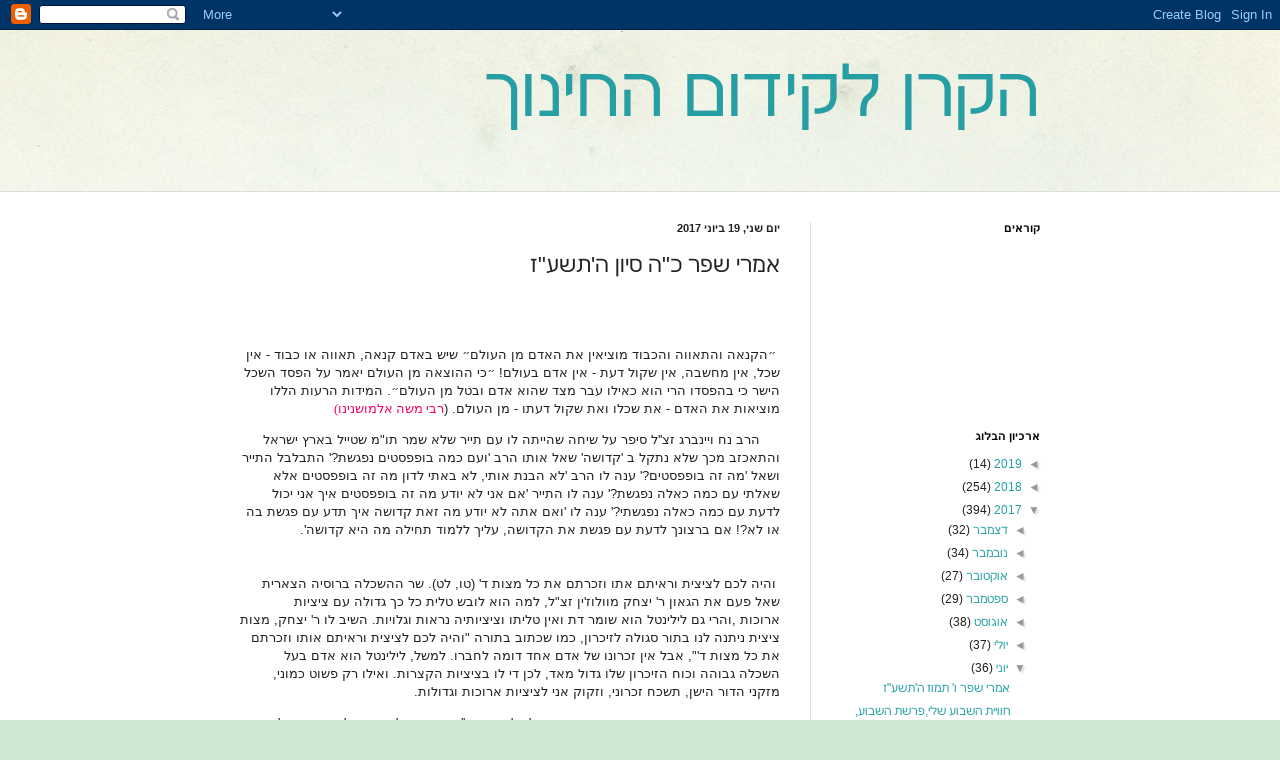

--- FILE ---
content_type: text/html; charset=UTF-8
request_url: https://hakeren.blogspot.com/2017/06/blog-post_19.html
body_size: 15856
content:
<!DOCTYPE html>
<html class='v2' dir='rtl' lang='he'>
<head>
<link href='https://www.blogger.com/static/v1/widgets/2370241452-css_bundle_v2_rtl.css' rel='stylesheet' type='text/css'/>
<meta content='width=1100' name='viewport'/>
<meta content='text/html; charset=UTF-8' http-equiv='Content-Type'/>
<meta content='blogger' name='generator'/>
<link href='https://hakeren.blogspot.com/favicon.ico' rel='icon' type='image/x-icon'/>
<link href='http://hakeren.blogspot.com/2017/06/blog-post_19.html' rel='canonical'/>
<link rel="alternate" type="application/atom+xml" title="הקרן לקידום החינוך - Atom" href="https://hakeren.blogspot.com/feeds/posts/default" />
<link rel="alternate" type="application/rss+xml" title="הקרן לקידום החינוך - RSS" href="https://hakeren.blogspot.com/feeds/posts/default?alt=rss" />
<link rel="service.post" type="application/atom+xml" title="הקרן לקידום החינוך - Atom" href="https://www.blogger.com/feeds/2105987224050109757/posts/default" />

<link rel="alternate" type="application/atom+xml" title="הקרן לקידום החינוך - Atom" href="https://hakeren.blogspot.com/feeds/5912977096019061/comments/default" />
<!--Can't find substitution for tag [blog.ieCssRetrofitLinks]-->
<meta content='http://hakeren.blogspot.com/2017/06/blog-post_19.html' property='og:url'/>
<meta content='אמרי שפר כ&quot;ה סיון ה&#39;תשע&quot;ז' property='og:title'/>
<meta content='       ״הקנאה והתאווה והכבוד מוציאין את האדם מן העולם״ שיש באדם קנאה, תאווה או כבוד - אין שכל, אין מחשבה, אין שקול דעת - אין אדם בעולם! ״כי ...' property='og:description'/>
<title>הקרן לקידום החינוך: אמרי שפר כ"ה סיון ה'תשע"ז</title>
<style id='page-skin-1' type='text/css'><!--
/*
-----------------------------------------------
Blogger Template Style
Name:     Simple
Designer: Blogger
URL:      www.blogger.com
----------------------------------------------- */
/* Content
----------------------------------------------- */
body {
font: normal normal 12px Arial, Tahoma, Helvetica, FreeSans, sans-serif;
color: #222222;
background: #cfe7d1 url(//themes.googleusercontent.com/image?id=1x_TqXo6-7t6y2ZiuOyQ2Bk6Zod9CTtyKYtRui0IeQJe6hVlJcQiXYG2xQGkxKvl6iZMJ) repeat fixed top center /* Credit: gaffera (http://www.istockphoto.com/googleimages.php?id=4072573&amp;platform=blogger) */;
padding: 0 0 0 0;
background-attachment: scroll;
}
html body .content-outer {
min-width: 0;
max-width: 100%;
width: 100%;
}
h2 {
font-size: 22px;
}
a:link {
text-decoration:none;
color: #249fa3;
}
a:visited {
text-decoration:none;
color: #7c93a1;
}
a:hover {
text-decoration:underline;
color: #5dc2c0;
}
.body-fauxcolumn-outer .fauxcolumn-inner {
background: transparent url(https://resources.blogblog.com/blogblog/data/1kt/simple/body_gradient_tile_light.png) repeat scroll top left;
_background-image: none;
}
.body-fauxcolumn-outer .cap-top {
position: absolute;
z-index: 1;
height: 400px;
width: 100%;
}
.body-fauxcolumn-outer .cap-top .cap-left {
width: 100%;
background: transparent url(https://resources.blogblog.com/blogblog/data/1kt/simple/gradients_light.png) repeat-x scroll top left;
_background-image: none;
}
.content-outer {
-moz-box-shadow: 0 0 0 rgba(0, 0, 0, .15);
-webkit-box-shadow: 0 0 0 rgba(0, 0, 0, .15);
-goog-ms-box-shadow: 0 0 0 #333333;
box-shadow: 0 0 0 rgba(0, 0, 0, .15);
margin-bottom: 1px;
}
.content-inner {
padding: 0 0;
}
.main-outer, .footer-outer {
background-color: #ffffff;
}
/* Header
----------------------------------------------- */
.header-outer {
background: transparent none repeat-x scroll 0 -400px;
_background-image: none;
}
.Header h1 {
font: normal normal 70px Arial, Tahoma, Helvetica, FreeSans, sans-serif;
color: #249fa3;
text-shadow: 0 0 0 rgba(0, 0, 0, .2);
}
.Header h1 a {
color: #249fa3;
}
.Header .description {
font-size: 200%;
color: #444444;
}
.header-inner .Header .titlewrapper {
padding: 22px 30px;
}
.header-inner .Header .descriptionwrapper {
padding: 0 30px;
}
/* Tabs
----------------------------------------------- */
.tabs-inner .section:first-child {
border-top: 0 solid #dddddd;
}
.tabs-inner .section:first-child ul {
margin-top: -0;
border-top: 0 solid #dddddd;
border-left: 0 solid #dddddd;
border-right: 0 solid #dddddd;
}
.tabs-inner .widget ul {
background: transparent none repeat-x scroll 0 -800px;
_background-image: none;
border-bottom: 0 solid #dddddd;
margin-top: 0;
margin-left: -0;
margin-right: -0;
}
.tabs-inner .widget li a {
display: inline-block;
padding: .6em 1em;
font: normal normal 20px Arial, Tahoma, Helvetica, FreeSans, sans-serif;
color: #00818b;
border-right: 0 solid #ffffff;
border-left: 0 solid #dddddd;
}
.tabs-inner .widget li:first-child a {
border-right: none;
}
.tabs-inner .widget li.selected a, .tabs-inner .widget li a:hover {
color: #444444;
background-color: transparent;
text-decoration: none;
}
/* Columns
----------------------------------------------- */
.main-outer {
border-top: 1px solid #dddddd;
}
.fauxcolumn-left-outer .fauxcolumn-inner {
border-right: 1px solid #dddddd;
}
.fauxcolumn-right-outer .fauxcolumn-inner {
border-left: 1px solid #dddddd;
}
/* Headings
----------------------------------------------- */
div.widget > h2,
div.widget h2.title {
margin: 0 0 1em 0;
font: normal bold 11px Arial, Tahoma, Helvetica, FreeSans, sans-serif;
color: #000000;
}
/* Widgets
----------------------------------------------- */
.widget .zippy {
color: #999999;
text-shadow: 2px 2px 1px rgba(0, 0, 0, .1);
}
.widget .popular-posts ul {
list-style: none;
}
/* Posts
----------------------------------------------- */
h2.date-header {
font: normal bold 11px Arial, Tahoma, Helvetica, FreeSans, sans-serif;
}
.date-header span {
background-color: transparent;
color: #222222;
padding: inherit;
letter-spacing: inherit;
margin: inherit;
}
.main-inner {
padding-top: 30px;
padding-bottom: 30px;
}
.main-inner .column-center-inner {
padding: 0 15px;
}
.main-inner .column-center-inner .section {
margin: 0 15px;
}
.post {
margin: 0 0 25px 0;
}
h3.post-title, .comments h4 {
font: normal normal 22px Arial, Tahoma, Helvetica, FreeSans, sans-serif;
margin: .75em 0 0;
}
.post-body {
font-size: 110%;
line-height: 1.4;
position: relative;
}
.post-body img, .post-body .tr-caption-container, .Profile img, .Image img,
.BlogList .item-thumbnail img {
padding: 2px;
background: #ffffff;
border: 1px solid #eeeeee;
-moz-box-shadow: 1px 1px 5px rgba(0, 0, 0, .1);
-webkit-box-shadow: 1px 1px 5px rgba(0, 0, 0, .1);
box-shadow: 1px 1px 5px rgba(0, 0, 0, .1);
}
.post-body img, .post-body .tr-caption-container {
padding: 5px;
}
.post-body .tr-caption-container {
color: #222222;
}
.post-body .tr-caption-container img {
padding: 0;
background: transparent;
border: none;
-moz-box-shadow: 0 0 0 rgba(0, 0, 0, .1);
-webkit-box-shadow: 0 0 0 rgba(0, 0, 0, .1);
box-shadow: 0 0 0 rgba(0, 0, 0, .1);
}
.post-header {
margin: 0 0 1.5em;
line-height: 1.6;
font-size: 90%;
}
.post-footer {
margin: 20px -2px 0;
padding: 5px 10px;
color: #666666;
background-color: #f9f9f9;
border-bottom: 1px solid #eeeeee;
line-height: 1.6;
font-size: 90%;
}
#comments .comment-author {
padding-top: 1.5em;
border-top: 1px solid #dddddd;
background-position: 0 1.5em;
}
#comments .comment-author:first-child {
padding-top: 0;
border-top: none;
}
.avatar-image-container {
margin: .2em 0 0;
}
#comments .avatar-image-container img {
border: 1px solid #eeeeee;
}
/* Comments
----------------------------------------------- */
.comments .comments-content .icon.blog-author {
background-repeat: no-repeat;
background-image: url([data-uri]);
}
.comments .comments-content .loadmore a {
border-top: 1px solid #999999;
border-bottom: 1px solid #999999;
}
.comments .comment-thread.inline-thread {
background-color: #f9f9f9;
}
.comments .continue {
border-top: 2px solid #999999;
}
/* Accents
---------------------------------------------- */
.section-columns td.columns-cell {
border-right: 1px solid #dddddd;
}
.blog-pager {
background: transparent none no-repeat scroll top center;
}
.blog-pager-older-link, .home-link,
.blog-pager-newer-link {
background-color: #ffffff;
padding: 5px;
}
.footer-outer {
border-top: 0 dashed #bbbbbb;
}
/* Mobile
----------------------------------------------- */
body.mobile  {
background-size: auto;
}
.mobile .body-fauxcolumn-outer {
background: transparent none repeat scroll top left;
}
.mobile .body-fauxcolumn-outer .cap-top {
background-size: 100% auto;
}
.mobile .content-outer {
-webkit-box-shadow: 0 0 3px rgba(0, 0, 0, .15);
box-shadow: 0 0 3px rgba(0, 0, 0, .15);
}
.mobile .tabs-inner .widget ul {
margin-left: 0;
margin-right: 0;
}
.mobile .post {
margin: 0;
}
.mobile .main-inner .column-center-inner .section {
margin: 0;
}
.mobile .date-header span {
padding: 0.1em 10px;
margin: 0 -10px;
}
.mobile h3.post-title {
margin: 0;
}
.mobile .blog-pager {
background: transparent none no-repeat scroll top center;
}
.mobile .footer-outer {
border-top: none;
}
.mobile .main-inner, .mobile .footer-inner {
background-color: #ffffff;
}
.mobile-index-contents {
color: #222222;
}
.mobile-link-button {
background-color: #249fa3;
}
.mobile-link-button a:link, .mobile-link-button a:visited {
color: #ffffff;
}
.mobile .tabs-inner .section:first-child {
border-top: none;
}
.mobile .tabs-inner .PageList .widget-content {
background-color: transparent;
color: #444444;
border-top: 0 solid #dddddd;
border-bottom: 0 solid #dddddd;
}
.mobile .tabs-inner .PageList .widget-content .pagelist-arrow {
border-right: 1px solid #dddddd;
}

--></style>
<style id='template-skin-1' type='text/css'><!--
body {
min-width: 860px;
}
.content-outer, .content-fauxcolumn-outer, .region-inner {
min-width: 860px;
max-width: 860px;
_width: 860px;
}
.main-inner .columns {
padding-left: 0px;
padding-right: 260px;
}
.main-inner .fauxcolumn-center-outer {
left: 0px;
right: 260px;
/* IE6 does not respect left and right together */
_width: expression(this.parentNode.offsetWidth -
parseInt("0px") -
parseInt("260px") + 'px');
}
.main-inner .fauxcolumn-left-outer {
width: 0px;
}
.main-inner .fauxcolumn-right-outer {
width: 260px;
}
.main-inner .column-left-outer {
width: 0px;
right: 100%;
margin-left: -0px;
}
.main-inner .column-right-outer {
width: 260px;
margin-right: -260px;
}
#layout {
min-width: 0;
}
#layout .content-outer {
min-width: 0;
width: 800px;
}
#layout .region-inner {
min-width: 0;
width: auto;
}
body#layout div.add_widget {
padding: 8px;
}
body#layout div.add_widget a {
margin-left: 32px;
}
--></style>
<style>
    body {background-image:url(\/\/themes.googleusercontent.com\/image?id=1x_TqXo6-7t6y2ZiuOyQ2Bk6Zod9CTtyKYtRui0IeQJe6hVlJcQiXYG2xQGkxKvl6iZMJ);}
    
@media (max-width: 200px) { body {background-image:url(\/\/themes.googleusercontent.com\/image?id=1x_TqXo6-7t6y2ZiuOyQ2Bk6Zod9CTtyKYtRui0IeQJe6hVlJcQiXYG2xQGkxKvl6iZMJ&options=w200);}}
@media (max-width: 400px) and (min-width: 201px) { body {background-image:url(\/\/themes.googleusercontent.com\/image?id=1x_TqXo6-7t6y2ZiuOyQ2Bk6Zod9CTtyKYtRui0IeQJe6hVlJcQiXYG2xQGkxKvl6iZMJ&options=w400);}}
@media (max-width: 800px) and (min-width: 401px) { body {background-image:url(\/\/themes.googleusercontent.com\/image?id=1x_TqXo6-7t6y2ZiuOyQ2Bk6Zod9CTtyKYtRui0IeQJe6hVlJcQiXYG2xQGkxKvl6iZMJ&options=w800);}}
@media (max-width: 1200px) and (min-width: 801px) { body {background-image:url(\/\/themes.googleusercontent.com\/image?id=1x_TqXo6-7t6y2ZiuOyQ2Bk6Zod9CTtyKYtRui0IeQJe6hVlJcQiXYG2xQGkxKvl6iZMJ&options=w1200);}}
/* Last tag covers anything over one higher than the previous max-size cap. */
@media (min-width: 1201px) { body {background-image:url(\/\/themes.googleusercontent.com\/image?id=1x_TqXo6-7t6y2ZiuOyQ2Bk6Zod9CTtyKYtRui0IeQJe6hVlJcQiXYG2xQGkxKvl6iZMJ&options=w1600);}}
  </style>
<link href='https://www.blogger.com/dyn-css/authorization.css?targetBlogID=2105987224050109757&amp;zx=96fe112a-ea56-4ca4-8ff9-d3038ea87d0e' media='none' onload='if(media!=&#39;all&#39;)media=&#39;all&#39;' rel='stylesheet'/><noscript><link href='https://www.blogger.com/dyn-css/authorization.css?targetBlogID=2105987224050109757&amp;zx=96fe112a-ea56-4ca4-8ff9-d3038ea87d0e' rel='stylesheet'/></noscript>
<meta name='google-adsense-platform-account' content='ca-host-pub-1556223355139109'/>
<meta name='google-adsense-platform-domain' content='blogspot.com'/>

</head>
<body class='loading variant-wide'>
<div class='navbar section' id='navbar' name='סרגל ניווט'><div class='widget Navbar' data-version='1' id='Navbar1'><script type="text/javascript">
    function setAttributeOnload(object, attribute, val) {
      if(window.addEventListener) {
        window.addEventListener('load',
          function(){ object[attribute] = val; }, false);
      } else {
        window.attachEvent('onload', function(){ object[attribute] = val; });
      }
    }
  </script>
<div id="navbar-iframe-container"></div>
<script type="text/javascript" src="https://apis.google.com/js/platform.js"></script>
<script type="text/javascript">
      gapi.load("gapi.iframes:gapi.iframes.style.bubble", function() {
        if (gapi.iframes && gapi.iframes.getContext) {
          gapi.iframes.getContext().openChild({
              url: 'https://www.blogger.com/navbar/2105987224050109757?po\x3d5912977096019061\x26origin\x3dhttps://hakeren.blogspot.com',
              where: document.getElementById("navbar-iframe-container"),
              id: "navbar-iframe"
          });
        }
      });
    </script><script type="text/javascript">
(function() {
var script = document.createElement('script');
script.type = 'text/javascript';
script.src = '//pagead2.googlesyndication.com/pagead/js/google_top_exp.js';
var head = document.getElementsByTagName('head')[0];
if (head) {
head.appendChild(script);
}})();
</script>
</div></div>
<div class='body-fauxcolumns'>
<div class='fauxcolumn-outer body-fauxcolumn-outer'>
<div class='cap-top'>
<div class='cap-left'></div>
<div class='cap-right'></div>
</div>
<div class='fauxborder-left'>
<div class='fauxborder-right'></div>
<div class='fauxcolumn-inner'>
</div>
</div>
<div class='cap-bottom'>
<div class='cap-left'></div>
<div class='cap-right'></div>
</div>
</div>
</div>
<div class='content'>
<div class='content-fauxcolumns'>
<div class='fauxcolumn-outer content-fauxcolumn-outer'>
<div class='cap-top'>
<div class='cap-left'></div>
<div class='cap-right'></div>
</div>
<div class='fauxborder-left'>
<div class='fauxborder-right'></div>
<div class='fauxcolumn-inner'>
</div>
</div>
<div class='cap-bottom'>
<div class='cap-left'></div>
<div class='cap-right'></div>
</div>
</div>
</div>
<div class='content-outer'>
<div class='content-cap-top cap-top'>
<div class='cap-left'></div>
<div class='cap-right'></div>
</div>
<div class='fauxborder-left content-fauxborder-left'>
<div class='fauxborder-right content-fauxborder-right'></div>
<div class='content-inner'>
<header>
<div class='header-outer'>
<div class='header-cap-top cap-top'>
<div class='cap-left'></div>
<div class='cap-right'></div>
</div>
<div class='fauxborder-left header-fauxborder-left'>
<div class='fauxborder-right header-fauxborder-right'></div>
<div class='region-inner header-inner'>
<div class='header section' id='header' name='כותרת'><div class='widget Header' data-version='1' id='Header1'>
<div id='header-inner'>
<div class='titlewrapper'>
<h1 class='title'>
<a href='https://hakeren.blogspot.com/'>
הקרן לקידום החינוך
</a>
</h1>
</div>
<div class='descriptionwrapper'>
<p class='description'><span>
</span></p>
</div>
</div>
</div></div>
</div>
</div>
<div class='header-cap-bottom cap-bottom'>
<div class='cap-left'></div>
<div class='cap-right'></div>
</div>
</div>
</header>
<div class='tabs-outer'>
<div class='tabs-cap-top cap-top'>
<div class='cap-left'></div>
<div class='cap-right'></div>
</div>
<div class='fauxborder-left tabs-fauxborder-left'>
<div class='fauxborder-right tabs-fauxborder-right'></div>
<div class='region-inner tabs-inner'>
<div class='tabs no-items section' id='crosscol' name='לרוחב העמודות'></div>
<div class='tabs no-items section' id='crosscol-overflow' name='Cross-Column 2'></div>
</div>
</div>
<div class='tabs-cap-bottom cap-bottom'>
<div class='cap-left'></div>
<div class='cap-right'></div>
</div>
</div>
<div class='main-outer'>
<div class='main-cap-top cap-top'>
<div class='cap-left'></div>
<div class='cap-right'></div>
</div>
<div class='fauxborder-left main-fauxborder-left'>
<div class='fauxborder-right main-fauxborder-right'></div>
<div class='region-inner main-inner'>
<div class='columns fauxcolumns'>
<div class='fauxcolumn-outer fauxcolumn-center-outer'>
<div class='cap-top'>
<div class='cap-left'></div>
<div class='cap-right'></div>
</div>
<div class='fauxborder-left'>
<div class='fauxborder-right'></div>
<div class='fauxcolumn-inner'>
</div>
</div>
<div class='cap-bottom'>
<div class='cap-left'></div>
<div class='cap-right'></div>
</div>
</div>
<div class='fauxcolumn-outer fauxcolumn-left-outer'>
<div class='cap-top'>
<div class='cap-left'></div>
<div class='cap-right'></div>
</div>
<div class='fauxborder-left'>
<div class='fauxborder-right'></div>
<div class='fauxcolumn-inner'>
</div>
</div>
<div class='cap-bottom'>
<div class='cap-left'></div>
<div class='cap-right'></div>
</div>
</div>
<div class='fauxcolumn-outer fauxcolumn-right-outer'>
<div class='cap-top'>
<div class='cap-left'></div>
<div class='cap-right'></div>
</div>
<div class='fauxborder-left'>
<div class='fauxborder-right'></div>
<div class='fauxcolumn-inner'>
</div>
</div>
<div class='cap-bottom'>
<div class='cap-left'></div>
<div class='cap-right'></div>
</div>
</div>
<!-- corrects IE6 width calculation -->
<div class='columns-inner'>
<div class='column-center-outer'>
<div class='column-center-inner'>
<div class='main section' id='main' name='ראשי'><div class='widget Blog' data-version='1' id='Blog1'>
<div class='blog-posts hfeed'>

          <div class="date-outer">
        
<h2 class='date-header'><span>יום שני, 19 ביוני 2017</span></h2>

          <div class="date-posts">
        
<div class='post-outer'>
<div class='post hentry uncustomized-post-template' itemprop='blogPost' itemscope='itemscope' itemtype='http://schema.org/BlogPosting'>
<meta content='2105987224050109757' itemprop='blogId'/>
<meta content='5912977096019061' itemprop='postId'/>
<a name='5912977096019061'></a>
<h3 class='post-title entry-title' itemprop='name'>
אמרי שפר כ"ה סיון ה'תשע"ז
</h3>
<div class='post-header'>
<div class='post-header-line-1'></div>
</div>
<div class='post-body entry-content' id='post-body-5912977096019061' itemprop='description articleBody'>
<div dir="rtl" style="text-align: right;" trbidi="on">
<div class="MsoNormal" dir="RTL">
<br /></div>
<div class="MsoNormal" dir="RTL" style="background: white; margin-bottom: 12.0pt; text-align: justify;">
<br /></div>
<div class="MsoNormal" dir="RTL" style="background: white; margin-bottom: 10.0pt; mso-line-height-alt: 9.75pt;">
<span lang="HE" style="font-family: Tahoma, sans-serif;">&nbsp;&#1524;הקנאה והתאווה והכבוד מוציאין את האדם מן העולם&#1524; שיש באדם
קנאה, תאווה או כבוד - אין שכל, אין מחשבה, אין שקול דעת - אין אדם בעולם! &#1524;כי
ההוצאה מן העולם יאמר על הפסד השכל הישר כי בהפסדו הרי הוא כאילו עבר מצד שהוא אדם
ובטל מן העולם&#1524;. המידות הרעות הללו מוציאות את האדם - את שכלו ואת שקול דעתו - מן
העולם.&nbsp;(</span><span lang="HE" style="color: #ff0066; font-family: &quot;Tahoma&quot;,&quot;sans-serif&quot;;">רבי משה אלמושנינו)</span><span lang="HE" style="font-family: Tahoma, sans-serif;">&nbsp;</span><span dir="LTR" style="font-family: Arial, sans-serif;"><o:p></o:p></span></div>
<div class="MsoNormal" dir="RTL" style="background: white;">
<span dir="RTL"></span><span lang="HE" style="font-family: Tahoma, sans-serif;"><span dir="RTL"></span>&nbsp;
&nbsp; &nbsp;הרב נח ויינברג זצ''ל סיפר על שיחה שהייתה לו עם תייר שלא שמר
תו"מ שטייל בארץ ישראל והתאכזב מכך שלא נתקל ב 'קדושה' שאל אותו הרב 'ועם כמה
בופפסטים נפגשת?' התבלבל התייר ושאל 'מה זה בופפסטים?' ענה לו הרב 'לא הבנת אותי,
לא באתי לדון מה זה בופפסטים אלא שאלתי עם כמה כאלה נפגשת?' ענה לו התייר 'אם אני
לא יודע מה זה בופפסטים איך אני יכול לדעת עם כמה כאלה נפגשתי?' ענה לו 'ואם אתה
לא יודע מה זאת קדושה איך תדע עם פגשת בה או לא?! אם ברצונך לדעת עם פגשת את
הקדושה, עליך ללמוד תחילה מה היא קדושה'.</span><span lang="HE" style="font-family: Arial, sans-serif;"><o:p></o:p></span></div>
<div class="MsoNormal" dir="RTL" style="background: white;">
<span lang="HE" style="font-family: Tahoma, sans-serif;"><br />
<!--[if !supportLineBreakNewLine]--><br />
<!--[endif]--></span><span lang="HE" style="font-family: Arial, sans-serif;"><o:p></o:p></span></div>
<div class="MsoNormal" dir="RTL" style="background: white; margin-bottom: 10.0pt; mso-line-height-alt: 9.75pt;">
<span dir="LTR"></span><span dir="LTR" style="font-family: Tahoma, sans-serif;"><span dir="LTR"></span>&nbsp;</span><span lang="HE" style="font-family: Tahoma, sans-serif;">והיה לכם לציצית
וראיתם אתו וזכרתם את כל מצות ד'&nbsp;</span><span dir="LTR"></span><span dir="LTR" style="font-family: Tahoma, sans-serif;"><span dir="LTR"></span>)</span><span lang="HE" style="font-family: Tahoma, sans-serif;">טו, לט</span><span dir="LTR"></span><span dir="LTR" style="font-family: Tahoma, sans-serif;"><span dir="LTR"></span>(</span><span dir="RTL"></span><span lang="HE" style="font-family: Tahoma, sans-serif;"><span dir="RTL"></span>. שר
ההשכלה ברוסיה הצארית שאל פעם את הגאון ר' יצחק מוולוז'ין זצ"ל, למה הוא לובש
טלית כל כך גדולה עם ציציות ארוכות</span><span dir="LTR"></span><span dir="LTR" style="font-family: Tahoma, sans-serif;"><span dir="LTR"></span>,&nbsp;</span><span lang="HE" style="font-family: Tahoma, sans-serif;">והרי גם לילינטל
הוא שומר דת ואין טליתו וציציותיה נראות וגלויות. השיב לו ר' יצחק, מצות ציצית
ניתנה לנו בתור סגולה לזיכרון, כמו שכתוב בתורה "והיה לכם לציצית וראיתם אותו
וזכרתם את כל מצות ד'", אבל אין זכרונו של אדם אחד דומה לחברו. למשל, לילינטל
הוא אדם בעל השכלה גבוהה וכוח הזיכרון שלו גדול מאד, לכן די לו בציציות הקצרות.
ואילו רק פשוט כמוני, מזקני הדור הישן, תשכח זכרוני, וזקוק אני לציציות ארוכות
וגדולות</span><span dir="LTR"></span><span dir="LTR" style="font-family: Tahoma, sans-serif;"><span dir="LTR"></span>.</span><span lang="HE" style="font-family: Arial, sans-serif;"><o:p></o:p></span></div>
<div class="MsoNormal" dir="RTL" style="background: white; margin-bottom: 10.0pt; mso-line-height-alt: 9.75pt;">
<span lang="HE" style="font-family: Tahoma, sans-serif;">&nbsp; &nbsp; &nbsp;וישובו מתור הארץ מקץ ארבעים יום - שגלוי לפני
הקב''ה שיגזור עליהם יום לשנה, קצר לפניהם את הדרך (רש''י). ונשאלת השאלה, אם הייתה
לפניהם קפיצת הדרך, הרי היה להם מופת חותך על יכולת השי''ת גם לקיים את הבטחתו
להוריש לישראל את הארץ? ומה היה כל הספקות, הרי הם רואים בעיניהם מופתים גלויים?
אלא בשם צדיקים אומרים, שמופתים נועדים רק למאמינים! ואילו אותם שאינם מאמינים, גם
עם אותות ומופתים זה לא יעזור כלום, עיניים להם ולא יראו!... הם לא רוצים לראות</span><span dir="LTR"></span><span dir="LTR" style="font-family: Tahoma, sans-serif;"><span dir="LTR"></span>.</span><span lang="HE" style="font-family: Arial, sans-serif;"><o:p></o:p></span></div>
<div class="MsoNormal" dir="RTL" style="background: white;">
<span lang="HE" style="color: red; font-family: &quot;Arial&quot;,&quot;sans-serif&quot;; font-size: 14.0pt;">ושמרו את
כהונתם" [ג, י]</span><span dir="LTR"></span><span dir="LTR" style="color: red; font-family: &quot;Arial&quot;,&quot;sans-serif&quot;; font-size: 14.0pt;"><span dir="LTR"></span>.&nbsp;</span><span dir="RTL"></span><span lang="HE" style="font-family: Arial, sans-serif; font-size: 9pt;"><span dir="RTL"></span>(ברכי נפשי)</span><span dir="LTR"></span><span dir="LTR" style="font-family: Arial, sans-serif; font-size: 9pt;"><span dir="LTR"></span>.</span><span lang="HE" style="font-family: Arial, sans-serif; font-size: 8.5pt;"><o:p></o:p></span></div>
<div class="MsoNormal" dir="RTL" style="background: white;">
<span lang="HE" style="font-family: Arial, sans-serif; font-size: 8.5pt;">&nbsp;&nbsp;&nbsp;&nbsp;
</span><span lang="HE" style="font-family: Arial, sans-serif;">שמענו
על כולל אברכים חשוב בירושלים, שראש הכולל, שגם הוא אישיות ידועה ומפורסמת בעולם
התורה</span><span dir="LTR"></span><span dir="LTR" style="font-family: Arial, sans-serif;"><span dir="LTR"></span>,&nbsp;</span><span dir="RTL"></span><span lang="HE" style="font-family: Arial, sans-serif;"><span dir="RTL"></span>&nbsp;לא
הלך לנחם את אחד האברכים שישב שבעה על אביו. כששאלו האברכים את ראש הכולל מדוע הוא
נוהג כך</span><span dir="LTR"></span><span dir="LTR" style="font-family: Arial, sans-serif;"><span dir="LTR"></span>,&nbsp;</span><span dir="RTL"></span><span lang="HE" style="font-family: Arial, sans-serif;"><span dir="RTL"></span>&nbsp;השיב
שהמשפחה יושבת שבעה בבית אחיו של האב, ואח זה הוא כהן שנשא גרושה, 'ולכן אין
באפשרותי לנחם את האברך, כדי שלא יגידו שבקרתי בביתו של הדוד למרות החטא הגדול
שעשה</span><span dir="LTR"></span><span dir="LTR" style="font-family: Arial, sans-serif;"><span dir="LTR"></span>.'</span><span lang="HE" style="font-family: Arial, sans-serif;"><o:p></o:p></span></div>
<div class="MsoNormal" dir="RTL" style="background: white;">
<span lang="HE" style="font-family: Arial, sans-serif;">&nbsp;&nbsp;&nbsp;&nbsp;
בעקבות הדברים, ישבו אברכי הכולל ההוא והעלו ביניהם דברי חיזוק, שעיקרם היה כדלהלן</span><span dir="LTR"></span><span dir="LTR" style="font-family: Arial, sans-serif;"><span dir="LTR"></span>:&nbsp;</span><span lang="HE" style="font-family: Arial, sans-serif;">באותם ימים ערכה המלכה האנגלית ביקור אצל הנשיא
האמריקני בבית הלבן. הביקור, הנחשב כאירוע נדיר וחסר-תקדים, סוקר בהרחבה-רבתי בכל
כלי התקשורת בעולם, שתיארו את המאמצים שעשו המארחים האמריקניים על מנת לשוות
לביקור חשיבות עליונה. עד כדי כך שלכבודה של המלכה אפילו סיידו מחדש את כל הבית
הלבן</span><span dir="LTR"></span><span dir="LTR" style="font-family: Arial, sans-serif;"><span dir="LTR"></span>!&nbsp;</span><span lang="HE" style="font-family: Arial, sans-serif;">במקביל דיווחו כלי התקשורת שבכפר קטן, אי-שם
במזרח אנגליה, יושב אדם שעל-פניו אי אפשר לזהות בו 'ייחוס</span><span dir="LTR"></span><span dir="LTR" style="font-family: Arial, sans-serif;"><span dir="LTR"></span>'&nbsp;</span><span lang="HE" style="font-family: Arial, sans-serif;">מיוחד, כפרי ככל
הכפריים. הוא חי לעצמו, מעבד את שדותיו, ואף מגדל בהמות. מעטים יודעים שהוא לא אחר
מאשר דוד של המלכה היושבת בארמון הבריטי. הדוד, הנושא את השם אדוארד, שנקרא
ג'ורג'. אדוארד היה האח הבכור מכל בניו של המלך הקודם, והיה צריך להתמנות
כיורש-העצר, ולהיות היורש הטבעי של כס המלוכה</span><span dir="LTR"></span><span dir="LTR" style="font-family: Arial, sans-serif;"><span dir="LTR"></span>.&nbsp;</span><span lang="HE" style="font-family: Arial, sans-serif;">יתירה מזאת.
ג'ורג', אביה של המלכה הנוכחית, היה טיפוס ביישן וצנוע, ואילו אחיו, הנסיך אדוארד,
נולד להיות מלך... הוא הצטיין בכל התחומים, ואכן, עד תקופה מסוימת היה מדובר שהוא
יירש את המלכות ויישב בארמון</span><span dir="LTR"></span><span dir="LTR" style="font-family: Arial, sans-serif;"><span dir="LTR"></span>.&nbsp;</span><span dir="RTL"></span><span lang="HE" style="font-family: Arial, sans-serif;"><span dir="RTL"></span>&nbsp;אבל לא. הוא לא זכה בכך, וכיום הוא יושב
בכפרו, מביט בקנאה עצומה באחייניתו, מלכת בריטניה</span><span dir="LTR"></span><span dir="LTR" style="font-family: Arial, sans-serif;"><span dir="LTR"></span>.&nbsp;</span><span dir="RTL"></span><span lang="HE" style="font-family: Arial, sans-serif;"><span dir="RTL"></span>&nbsp;מה הייתה הסיבה להדחתו של אדם זה מכס
המלוכה? האם הוא רצח אזרח בריטי, או גנב משהו? &#8211; לא</span><span dir="LTR"></span><span dir="LTR" style="font-family: Arial, sans-serif;"><span dir="LTR"></span>.&nbsp;</span><span dir="RTL"></span><span lang="HE" style="font-family: Arial, sans-serif;"><span dir="RTL"></span>&nbsp;האם תפסוהו פעם בשתיית אלכוהול או בצריכת
סמים? &#8211; לא. אדרבה, כבר אמרנו שעל פי אופיו ותכונותיו</span><span dir="LTR"></span><span dir="LTR" style="font-family: Arial, sans-serif;"><span dir="LTR"></span>,&nbsp;</span><span dir="RTL"></span><span lang="HE" style="font-family: Arial, sans-serif;"><span dir="RTL"></span>&nbsp;היה אדם זה ראוי למלוכה</span><span dir="LTR"></span><span dir="LTR" style="font-family: Arial, sans-serif;"><span dir="LTR"></span>.&nbsp;</span><span dir="RTL"></span><span lang="HE" style="font-family: Arial, sans-serif;"><span dir="RTL"></span>&nbsp;ומדוע
בכל זאת הדיחוהו מהמשרה הרמה? &#8211; לא רבים יודעים שהסיבה לכך היא משום שאיש זה התחתן
עם</span><span dir="LTR"></span><span dir="LTR" style="font-family: Arial, sans-serif;"><span dir="LTR"></span>&nbsp;...&nbsp;</span><span lang="HE" style="font-family: Arial, sans-serif;">גרושה, ולפי החוק האנגלי מי
שנשוי לגרושה אינו יכול לישב על כס המלוכה. נקודה</span><span dir="LTR"></span><span dir="LTR" style="font-family: Arial, sans-serif;"><span dir="LTR"></span>.</span><span lang="HE" style="font-family: Arial, sans-serif;"><o:p></o:p></span></div>
<div class="MsoNormal" dir="RTL" style="background: white;">
<span dir="LTR"></span><span dir="LTR" style="font-family: Arial, sans-serif;"><span dir="LTR"></span>&nbsp;&nbsp;&nbsp;&nbsp;&nbsp;</span><span lang="HE" style="font-family: Arial, sans-serif;">בזמנו, היו
ממקורביו שניסו להשפיע עליו ולהטעים באוזניו שלא כדאי לו להינשא לאישה זו, מפני
שבכך יאבד את המלוכה, אבל דבריהם נפלו על אוזניים ערלות, והם לא הצליחו לשכנע
אותו. כך דיווחו כלי התקשורת</span><span dir="LTR"></span><span dir="LTR" style="font-family: Arial, sans-serif;"><span dir="LTR"></span>.&nbsp;</span><span dir="RTL"></span><span lang="HE" style="font-family: Arial, sans-serif;"><span dir="RTL"></span>&nbsp;בכתבות שהתפרסמו בעת ביקור המלכה בבית
הלבן סופר עוד שכל מי ששמע את סיפור המעשה, בז לכפרי ההוא בליבו, על שהיה מוכן
לאבד תהילת עולם, בעבור נישואין עם גרושה. הכותבים ציינו במאמריהם את האבסורד
הכרוך בכך שבעוד שאחייניתו המלכה עורכת ביקור-תהילה באמריקה, כשיבקש איש זה להיכנס
אל לשכתו של נשיא ארה"ב, הרי אנשי הביטחון ירחיקו אותו ולא יתנו לו לעבור את
סף- השער של הבית הלבן</span><span dir="LTR"></span><span dir="LTR" style="font-family: Arial, sans-serif;"><span dir="LTR"></span>!&nbsp;</span><span dir="RTL"></span><span lang="HE" style="font-family: Arial, sans-serif;"><span dir="RTL"></span>&nbsp;האברכים בדברי החיזוק שלהם אמרו שהנה
במקרה זה כל בר-דעת מבין ש'חבל' להפסיד משרה רמה שכזו של מלך אנגליה, כדי להינשא
לאישה גרושה. כל אחד מבין. ומי שאומר שהוא אינו מבין זאת, יש לשולחו לטיפול
במקומות הידועים...<o:p></o:p></span></div>
<div class="MsoNormal" dir="RTL" style="background: white;">
<span lang="HE" style="font-family: Arial, sans-serif;">&nbsp;&nbsp;&nbsp;&nbsp;
וכמה חבל שכאשר מדובר באיסור מפורש של תורתנו הקדושה, יש כאלה שאינם מבינים</span><span dir="LTR"></span><span dir="LTR" style="font-family: Arial, sans-serif;"><span dir="LTR"></span>!&nbsp;</span><span dir="RTL"></span><span lang="HE" style="font-family: Arial, sans-serif;"><span dir="RTL"></span>&nbsp;כמה
יש לו לירא ולפחד, לאותו כהן שנשא גרושה, מקבלת הפנים שיעשו לו בבואו לפני בית דין
של מעלה</span><span dir="LTR"></span><span dir="LTR" style="font-family: Arial, sans-serif;"><span dir="LTR"></span>.&nbsp;</span><span lang="HE" style="font-family: Arial, sans-serif;">ובעצם, יש כאן חיזוק ומוסר-השכל לא רק לכוהנים,
אלא לכל אחד ואחד מעם ישראל, שצריך הוא לדעת שבכל עבירה שהוא עושה, הוא מרחיק את
עצמו ממלך מלכי המלכים, הקב"ה</span><span dir="LTR"></span><span dir="LTR" style="font-family: Arial, sans-serif;"><span dir="LTR"></span>.&nbsp;</span><span dir="RTL"></span><span lang="HE" style="font-family: Arial, sans-serif;"><span dir="RTL"></span>&nbsp;ואגב, הרבנית מנטל, ילידת אנגליה, הוסיפה
פרטים על הנ"ל, וציינה את ההשגחה הפרטית וחסדי-השם העצומים שהורגשו בעת הדחתו
של אדוארד מכס המלוכה, ומינויו של המלך ג'ורג' במקומו</span><span dir="LTR"></span><span dir="LTR" style="font-family: Arial, sans-serif;"><span dir="LTR"></span>.&nbsp;</span><span dir="RTL"></span><span lang="HE" style="font-family: Arial, sans-serif;"><span dir="RTL"></span>&nbsp;ג'ורג', מספרת הרבנית מנטל, התחתן עם אישה
מסקוטלנד, והזוג המלכותי הזה היה מוקיר יהודים. בשל אופיו הביישני, העיתונים של
הימים ההם, בשנים שלפני תחילת המלחמה העולמית השנייה, לא התחשבו רבות בו ובדעותיו.
לעומת זאת, הנסיך הבכור, אדוארד, היה חביב התקשורת, אבל--- התקרב מאוד לגרמנים</span><span dir="LTR"></span><span dir="LTR" style="font-family: Arial, sans-serif;"><span dir="LTR"></span>.&nbsp;</span><span dir="RTL"></span><span lang="HE" style="font-family: Arial, sans-serif;"><span dir="RTL"></span>&nbsp;אם
הכל היה מתנהל 'כשורה', ואדוארד היה מתמנה למלך, לא היו יכולים פליטי השואה למצוא
מקלט באגליה</span><span dir="LTR"></span><span dir="LTR" style="font-family: Arial, sans-serif;"><span dir="LTR"></span>.&nbsp;</span><span dir="RTL"></span><span lang="HE" style="font-family: Arial, sans-serif;"><span dir="RTL"></span>&nbsp;מה
עשה ה' יתברך? &#8211; זימן לפני הנסיך אישה גרושה, כדי שיתחתן איתה, ומעשה זה היה ממש
שלא כדרך, הטבע</span><span dir="LTR"></span><span dir="LTR" style="font-family: Arial, sans-serif;"><span dir="LTR"></span>,&nbsp;</span><span dir="RTL"></span><span lang="HE" style="font-family: Arial, sans-serif;"><span dir="RTL"></span>&nbsp;שהרי בצורה זו איבד הנסיך &#8211; כאמור &#8211; את
זכותו להיות מלך</span><span dir="LTR"></span><span dir="LTR" style="font-family: Arial, sans-serif;"><span dir="LTR"></span>&nbsp;!&nbsp;</span><span lang="HE" style="font-family: Arial, sans-serif;">על ידי נישואיו,
וויתר אדוארד לא רק על המלכות האנגלית, אלא על שליטה כמעט על חצי-עולם, שהיה אז
בשליטתה של אנגליה. במקומו עלה לכס המלכות אחיו הצנוע. אביה של המלכה הנוכחית, ורק
בהשפעתו פתחה אנגליה את שעריה בפני פליטי אירופה&nbsp;<o:p></o:p></span></div>
<div class="MsoNormal" dir="RTL" style="background: white;">
<br /></div>
<h3 dir="RTL">
<strong><span lang="HE" style="color: #333333; font-family: &quot;Helvetica&quot;,&quot;sans-serif&quot;; font-size: 12.0pt; font-weight: normal; mso-ascii-font-family: inherit; mso-hansi-font-family: inherit;">החוויה היהודית</span></strong><span lang="HE" style="color: #333333; font-family: &quot;Helvetica&quot;,&quot;sans-serif&quot;; font-size: 12.0pt; mso-ascii-font-family: inherit; mso-hansi-font-family: inherit;"><o:p></o:p></span></h3>
<div class="MsoNormal" dir="RTL">
<a href="http://h-y1.coi.co.il/"><span dir="LTR">http://h-y1.coi.co.il</span><span dir="RTL"></span><span lang="HE"><span dir="RTL"></span>/</span></a><span lang="HE"><o:p></o:p></span></div>
<div class="MsoNormal" dir="RTL" style="background: white; margin-bottom: 12.0pt; text-align: justify;">
<br /></div>
<div class="MsoNormal" dir="RTL" style="background: white; margin-bottom: 12.0pt; text-align: justify;">
<br /></div>
<br />
<div class="MsoNormal" dir="RTL" style="background: white; margin-bottom: 12.0pt; text-align: justify;">
<br /></div>
</div>
<div style='clear: both;'></div>
</div>
<div class='post-footer'>
<div class='post-footer-line post-footer-line-1'>
<span class='post-author vcard'>
פורסם על ידי
<span class='fn' itemprop='author' itemscope='itemscope' itemtype='http://schema.org/Person'>
<meta content='https://www.blogger.com/profile/02529118824392407064' itemprop='url'/>
<a class='g-profile' href='https://www.blogger.com/profile/02529118824392407064' rel='author' title='author profile'>
<span itemprop='name'>דוד דרומר</span>
</a>
</span>
</span>
<span class='post-timestamp'>
ב-
<meta content='http://hakeren.blogspot.com/2017/06/blog-post_19.html' itemprop='url'/>
<a class='timestamp-link' href='https://hakeren.blogspot.com/2017/06/blog-post_19.html' rel='bookmark' title='permanent link'><abbr class='published' itemprop='datePublished' title='2017-06-19T00:30:00-07:00'>0:30</abbr></a>
</span>
<span class='post-comment-link'>
</span>
<span class='post-icons'>
<span class='item-control blog-admin pid-1739952277'>
<a href='https://www.blogger.com/post-edit.g?blogID=2105987224050109757&postID=5912977096019061&from=pencil' title='ערוך פרסום'>
<img alt='' class='icon-action' height='18' src='https://resources.blogblog.com/img/icon18_edit_allbkg.gif' width='18'/>
</a>
</span>
</span>
<div class='post-share-buttons goog-inline-block'>
<a class='goog-inline-block share-button sb-email' href='https://www.blogger.com/share-post.g?blogID=2105987224050109757&postID=5912977096019061&target=email' target='_blank' title='שלח באימייל'><span class='share-button-link-text'>שלח באימייל</span></a><a class='goog-inline-block share-button sb-blog' href='https://www.blogger.com/share-post.g?blogID=2105987224050109757&postID=5912977096019061&target=blog' onclick='window.open(this.href, "_blank", "height=270,width=475"); return false;' target='_blank' title='BlogThis!'><span class='share-button-link-text'>BlogThis!</span></a><a class='goog-inline-block share-button sb-twitter' href='https://www.blogger.com/share-post.g?blogID=2105987224050109757&postID=5912977096019061&target=twitter' target='_blank' title='‏שיתוף ב-X'><span class='share-button-link-text'>&#8207;שיתוף ב-X</span></a><a class='goog-inline-block share-button sb-facebook' href='https://www.blogger.com/share-post.g?blogID=2105987224050109757&postID=5912977096019061&target=facebook' onclick='window.open(this.href, "_blank", "height=430,width=640"); return false;' target='_blank' title='שתף אל פייסבוק'><span class='share-button-link-text'>שתף אל פייסבוק</span></a><a class='goog-inline-block share-button sb-pinterest' href='https://www.blogger.com/share-post.g?blogID=2105987224050109757&postID=5912977096019061&target=pinterest' target='_blank' title='‏שתף ל-Pinterest'><span class='share-button-link-text'>&#8207;שתף ל-Pinterest</span></a>
</div>
</div>
<div class='post-footer-line post-footer-line-2'>
<span class='post-labels'>
תוויות:
<a href='https://hakeren.blogspot.com/search/label/%D7%92%D7%A8%D7%95%D7%A9%D7%94' rel='tag'>גרושה</a>,
<a href='https://hakeren.blogspot.com/search/label/%D7%93%D7%A2%D7%AA' rel='tag'>דעת</a>,
<a href='https://hakeren.blogspot.com/search/label/%D7%94%D7%9B%D7%91%D7%95%D7%93' rel='tag'>הכבוד</a>,
<a href='https://hakeren.blogspot.com/search/label/%D7%94%D7%A7%D7%A0%D7%90%D7%94' rel='tag'>הקנאה</a>,
<a href='https://hakeren.blogspot.com/search/label/%D7%94%D7%AA%D7%90%D7%95%D7%95%D7%94' rel='tag'>התאווה</a>,
<a href='https://hakeren.blogspot.com/search/label/%D7%9B%D7%94%D7%9F' rel='tag'>כהן</a>,
<a href='https://hakeren.blogspot.com/search/label/%D7%9E%D7%90%D7%9E%D7%99%D7%A0%D7%99%D7%9D' rel='tag'>מאמינים</a>,
<a href='https://hakeren.blogspot.com/search/label/%D7%9E%D7%95%D7%A4%D7%AA%D7%99%D7%9D' rel='tag'>מופתים</a>,
<a href='https://hakeren.blogspot.com/search/label/%D7%9E%D7%97%D7%A9%D7%91%D7%94' rel='tag'>מחשבה</a>,
<a href='https://hakeren.blogspot.com/search/label/%D7%A6%D7%99%D7%A6%D7%99%D7%AA' rel='tag'>ציצית</a>,
<a href='https://hakeren.blogspot.com/search/label/%D7%A7%D7%93%D7%95%D7%A9%D7%94' rel='tag'>קדושה</a>,
<a href='https://hakeren.blogspot.com/search/label/%D7%A7%D7%A4%D7%99%D7%A6%D7%AA%20%D7%94%D7%93%D7%A8%D7%9A' rel='tag'>קפיצת הדרך</a>,
<a href='https://hakeren.blogspot.com/search/label/%D7%A9%D7%9B%D7%9C' rel='tag'>שכל</a>
</span>
</div>
<div class='post-footer-line post-footer-line-3'>
<span class='post-location'>
</span>
</div>
</div>
</div>
<div class='comments' id='comments'>
<a name='comments'></a>
<h4>אין תגובות:</h4>
<div id='Blog1_comments-block-wrapper'>
<dl class='avatar-comment-indent' id='comments-block'>
</dl>
</div>
<p class='comment-footer'>
<div class='comment-form'>
<a name='comment-form'></a>
<h4 id='comment-post-message'>הוסף רשומת תגובה</h4>
<p>
</p>
<a href='https://www.blogger.com/comment/frame/2105987224050109757?po=5912977096019061&hl=he&saa=85391&origin=https://hakeren.blogspot.com' id='comment-editor-src'></a>
<iframe allowtransparency='true' class='blogger-iframe-colorize blogger-comment-from-post' frameborder='0' height='410px' id='comment-editor' name='comment-editor' src='' width='100%'></iframe>
<script src='https://www.blogger.com/static/v1/jsbin/2830521187-comment_from_post_iframe.js' type='text/javascript'></script>
<script type='text/javascript'>
      BLOG_CMT_createIframe('https://www.blogger.com/rpc_relay.html');
    </script>
</div>
</p>
</div>
</div>

        </div></div>
      
</div>
<div class='blog-pager' id='blog-pager'>
<span id='blog-pager-newer-link'>
<a class='blog-pager-newer-link' href='https://hakeren.blogspot.com/2017/06/blog-post_20.html' id='Blog1_blog-pager-newer-link' title='רשומה חדשה יותר'>רשומה חדשה יותר</a>
</span>
<span id='blog-pager-older-link'>
<a class='blog-pager-older-link' href='https://hakeren.blogspot.com/2017/06/blog-post_18.html' id='Blog1_blog-pager-older-link' title='רשומה ישנה יותר'>רשומה ישנה יותר</a>
</span>
<a class='home-link' href='https://hakeren.blogspot.com/'>דף הבית</a>
</div>
<div class='clear'></div>
<div class='post-feeds'>
<div class='feed-links'>
הירשם ל-
<a class='feed-link' href='https://hakeren.blogspot.com/feeds/5912977096019061/comments/default' target='_blank' type='application/atom+xml'>תגובות לפרסום (Atom)</a>
</div>
</div>
</div></div>
</div>
</div>
<div class='column-left-outer'>
<div class='column-left-inner'>
<aside>
</aside>
</div>
</div>
<div class='column-right-outer'>
<div class='column-right-inner'>
<aside>
<div class='sidebar section' id='sidebar-right-1'><div class='widget Followers' data-version='1' id='Followers1'>
<h2 class='title'>קוראים</h2>
<div class='widget-content'>
<div id='Followers1-wrapper'>
<div style='margin-right:2px;'>
<div><script type="text/javascript" src="https://apis.google.com/js/platform.js"></script>
<div id="followers-iframe-container"></div>
<script type="text/javascript">
    window.followersIframe = null;
    function followersIframeOpen(url) {
      gapi.load("gapi.iframes", function() {
        if (gapi.iframes && gapi.iframes.getContext) {
          window.followersIframe = gapi.iframes.getContext().openChild({
            url: url,
            where: document.getElementById("followers-iframe-container"),
            messageHandlersFilter: gapi.iframes.CROSS_ORIGIN_IFRAMES_FILTER,
            messageHandlers: {
              '_ready': function(obj) {
                window.followersIframe.getIframeEl().height = obj.height;
              },
              'reset': function() {
                window.followersIframe.close();
                followersIframeOpen("https://www.blogger.com/followers/frame/2105987224050109757?colors\x3dCgt0cmFuc3BhcmVudBILdHJhbnNwYXJlbnQaByMyMjIyMjIiByMyNDlmYTMqByNmZmZmZmYyByMwMDAwMDA6ByMyMjIyMjJCByMyNDlmYTNKByM5OTk5OTlSByMyNDlmYTNaC3RyYW5zcGFyZW50\x26pageSize\x3d21\x26hl\x3dhe\x26origin\x3dhttps://hakeren.blogspot.com");
              },
              'open': function(url) {
                window.followersIframe.close();
                followersIframeOpen(url);
              }
            }
          });
        }
      });
    }
    followersIframeOpen("https://www.blogger.com/followers/frame/2105987224050109757?colors\x3dCgt0cmFuc3BhcmVudBILdHJhbnNwYXJlbnQaByMyMjIyMjIiByMyNDlmYTMqByNmZmZmZmYyByMwMDAwMDA6ByMyMjIyMjJCByMyNDlmYTNKByM5OTk5OTlSByMyNDlmYTNaC3RyYW5zcGFyZW50\x26pageSize\x3d21\x26hl\x3dhe\x26origin\x3dhttps://hakeren.blogspot.com");
  </script></div>
</div>
</div>
<div class='clear'></div>
</div>
</div><div class='widget BlogArchive' data-version='1' id='BlogArchive1'>
<h2>ארכיון הבלוג</h2>
<div class='widget-content'>
<div id='ArchiveList'>
<div id='BlogArchive1_ArchiveList'>
<ul class='hierarchy'>
<li class='archivedate collapsed'>
<a class='toggle' href='javascript:void(0)'>
<span class='zippy'>

        &#9668;&#160;
      
</span>
</a>
<a class='post-count-link' href='https://hakeren.blogspot.com/2019/'>
2019
</a>
<span class='post-count' dir='ltr'>(14)</span>
<ul class='hierarchy'>
<li class='archivedate collapsed'>
<a class='toggle' href='javascript:void(0)'>
<span class='zippy'>

        &#9668;&#160;
      
</span>
</a>
<a class='post-count-link' href='https://hakeren.blogspot.com/2019/08/'>
אוגוסט
</a>
<span class='post-count' dir='ltr'>(1)</span>
</li>
</ul>
<ul class='hierarchy'>
<li class='archivedate collapsed'>
<a class='toggle' href='javascript:void(0)'>
<span class='zippy'>

        &#9668;&#160;
      
</span>
</a>
<a class='post-count-link' href='https://hakeren.blogspot.com/2019/07/'>
יולי
</a>
<span class='post-count' dir='ltr'>(2)</span>
</li>
</ul>
<ul class='hierarchy'>
<li class='archivedate collapsed'>
<a class='toggle' href='javascript:void(0)'>
<span class='zippy'>

        &#9668;&#160;
      
</span>
</a>
<a class='post-count-link' href='https://hakeren.blogspot.com/2019/06/'>
יוני
</a>
<span class='post-count' dir='ltr'>(2)</span>
</li>
</ul>
<ul class='hierarchy'>
<li class='archivedate collapsed'>
<a class='toggle' href='javascript:void(0)'>
<span class='zippy'>

        &#9668;&#160;
      
</span>
</a>
<a class='post-count-link' href='https://hakeren.blogspot.com/2019/05/'>
מאי
</a>
<span class='post-count' dir='ltr'>(3)</span>
</li>
</ul>
<ul class='hierarchy'>
<li class='archivedate collapsed'>
<a class='toggle' href='javascript:void(0)'>
<span class='zippy'>

        &#9668;&#160;
      
</span>
</a>
<a class='post-count-link' href='https://hakeren.blogspot.com/2019/04/'>
אפריל
</a>
<span class='post-count' dir='ltr'>(1)</span>
</li>
</ul>
<ul class='hierarchy'>
<li class='archivedate collapsed'>
<a class='toggle' href='javascript:void(0)'>
<span class='zippy'>

        &#9668;&#160;
      
</span>
</a>
<a class='post-count-link' href='https://hakeren.blogspot.com/2019/03/'>
מרץ
</a>
<span class='post-count' dir='ltr'>(1)</span>
</li>
</ul>
<ul class='hierarchy'>
<li class='archivedate collapsed'>
<a class='toggle' href='javascript:void(0)'>
<span class='zippy'>

        &#9668;&#160;
      
</span>
</a>
<a class='post-count-link' href='https://hakeren.blogspot.com/2019/02/'>
פברואר
</a>
<span class='post-count' dir='ltr'>(1)</span>
</li>
</ul>
<ul class='hierarchy'>
<li class='archivedate collapsed'>
<a class='toggle' href='javascript:void(0)'>
<span class='zippy'>

        &#9668;&#160;
      
</span>
</a>
<a class='post-count-link' href='https://hakeren.blogspot.com/2019/01/'>
ינואר
</a>
<span class='post-count' dir='ltr'>(3)</span>
</li>
</ul>
</li>
</ul>
<ul class='hierarchy'>
<li class='archivedate collapsed'>
<a class='toggle' href='javascript:void(0)'>
<span class='zippy'>

        &#9668;&#160;
      
</span>
</a>
<a class='post-count-link' href='https://hakeren.blogspot.com/2018/'>
2018
</a>
<span class='post-count' dir='ltr'>(254)</span>
<ul class='hierarchy'>
<li class='archivedate collapsed'>
<a class='toggle' href='javascript:void(0)'>
<span class='zippy'>

        &#9668;&#160;
      
</span>
</a>
<a class='post-count-link' href='https://hakeren.blogspot.com/2018/11/'>
נובמבר
</a>
<span class='post-count' dir='ltr'>(6)</span>
</li>
</ul>
<ul class='hierarchy'>
<li class='archivedate collapsed'>
<a class='toggle' href='javascript:void(0)'>
<span class='zippy'>

        &#9668;&#160;
      
</span>
</a>
<a class='post-count-link' href='https://hakeren.blogspot.com/2018/10/'>
אוקטובר
</a>
<span class='post-count' dir='ltr'>(6)</span>
</li>
</ul>
<ul class='hierarchy'>
<li class='archivedate collapsed'>
<a class='toggle' href='javascript:void(0)'>
<span class='zippy'>

        &#9668;&#160;
      
</span>
</a>
<a class='post-count-link' href='https://hakeren.blogspot.com/2018/09/'>
ספטמבר
</a>
<span class='post-count' dir='ltr'>(8)</span>
</li>
</ul>
<ul class='hierarchy'>
<li class='archivedate collapsed'>
<a class='toggle' href='javascript:void(0)'>
<span class='zippy'>

        &#9668;&#160;
      
</span>
</a>
<a class='post-count-link' href='https://hakeren.blogspot.com/2018/08/'>
אוגוסט
</a>
<span class='post-count' dir='ltr'>(29)</span>
</li>
</ul>
<ul class='hierarchy'>
<li class='archivedate collapsed'>
<a class='toggle' href='javascript:void(0)'>
<span class='zippy'>

        &#9668;&#160;
      
</span>
</a>
<a class='post-count-link' href='https://hakeren.blogspot.com/2018/07/'>
יולי
</a>
<span class='post-count' dir='ltr'>(30)</span>
</li>
</ul>
<ul class='hierarchy'>
<li class='archivedate collapsed'>
<a class='toggle' href='javascript:void(0)'>
<span class='zippy'>

        &#9668;&#160;
      
</span>
</a>
<a class='post-count-link' href='https://hakeren.blogspot.com/2018/06/'>
יוני
</a>
<span class='post-count' dir='ltr'>(28)</span>
</li>
</ul>
<ul class='hierarchy'>
<li class='archivedate collapsed'>
<a class='toggle' href='javascript:void(0)'>
<span class='zippy'>

        &#9668;&#160;
      
</span>
</a>
<a class='post-count-link' href='https://hakeren.blogspot.com/2018/05/'>
מאי
</a>
<span class='post-count' dir='ltr'>(36)</span>
</li>
</ul>
<ul class='hierarchy'>
<li class='archivedate collapsed'>
<a class='toggle' href='javascript:void(0)'>
<span class='zippy'>

        &#9668;&#160;
      
</span>
</a>
<a class='post-count-link' href='https://hakeren.blogspot.com/2018/04/'>
אפריל
</a>
<span class='post-count' dir='ltr'>(25)</span>
</li>
</ul>
<ul class='hierarchy'>
<li class='archivedate collapsed'>
<a class='toggle' href='javascript:void(0)'>
<span class='zippy'>

        &#9668;&#160;
      
</span>
</a>
<a class='post-count-link' href='https://hakeren.blogspot.com/2018/03/'>
מרץ
</a>
<span class='post-count' dir='ltr'>(28)</span>
</li>
</ul>
<ul class='hierarchy'>
<li class='archivedate collapsed'>
<a class='toggle' href='javascript:void(0)'>
<span class='zippy'>

        &#9668;&#160;
      
</span>
</a>
<a class='post-count-link' href='https://hakeren.blogspot.com/2018/02/'>
פברואר
</a>
<span class='post-count' dir='ltr'>(26)</span>
</li>
</ul>
<ul class='hierarchy'>
<li class='archivedate collapsed'>
<a class='toggle' href='javascript:void(0)'>
<span class='zippy'>

        &#9668;&#160;
      
</span>
</a>
<a class='post-count-link' href='https://hakeren.blogspot.com/2018/01/'>
ינואר
</a>
<span class='post-count' dir='ltr'>(32)</span>
</li>
</ul>
</li>
</ul>
<ul class='hierarchy'>
<li class='archivedate expanded'>
<a class='toggle' href='javascript:void(0)'>
<span class='zippy toggle-open'>

        &#9660;&#160;
      
</span>
</a>
<a class='post-count-link' href='https://hakeren.blogspot.com/2017/'>
2017
</a>
<span class='post-count' dir='ltr'>(394)</span>
<ul class='hierarchy'>
<li class='archivedate collapsed'>
<a class='toggle' href='javascript:void(0)'>
<span class='zippy'>

        &#9668;&#160;
      
</span>
</a>
<a class='post-count-link' href='https://hakeren.blogspot.com/2017/12/'>
דצמבר
</a>
<span class='post-count' dir='ltr'>(32)</span>
</li>
</ul>
<ul class='hierarchy'>
<li class='archivedate collapsed'>
<a class='toggle' href='javascript:void(0)'>
<span class='zippy'>

        &#9668;&#160;
      
</span>
</a>
<a class='post-count-link' href='https://hakeren.blogspot.com/2017/11/'>
נובמבר
</a>
<span class='post-count' dir='ltr'>(34)</span>
</li>
</ul>
<ul class='hierarchy'>
<li class='archivedate collapsed'>
<a class='toggle' href='javascript:void(0)'>
<span class='zippy'>

        &#9668;&#160;
      
</span>
</a>
<a class='post-count-link' href='https://hakeren.blogspot.com/2017/10/'>
אוקטובר
</a>
<span class='post-count' dir='ltr'>(27)</span>
</li>
</ul>
<ul class='hierarchy'>
<li class='archivedate collapsed'>
<a class='toggle' href='javascript:void(0)'>
<span class='zippy'>

        &#9668;&#160;
      
</span>
</a>
<a class='post-count-link' href='https://hakeren.blogspot.com/2017/09/'>
ספטמבר
</a>
<span class='post-count' dir='ltr'>(29)</span>
</li>
</ul>
<ul class='hierarchy'>
<li class='archivedate collapsed'>
<a class='toggle' href='javascript:void(0)'>
<span class='zippy'>

        &#9668;&#160;
      
</span>
</a>
<a class='post-count-link' href='https://hakeren.blogspot.com/2017/08/'>
אוגוסט
</a>
<span class='post-count' dir='ltr'>(38)</span>
</li>
</ul>
<ul class='hierarchy'>
<li class='archivedate collapsed'>
<a class='toggle' href='javascript:void(0)'>
<span class='zippy'>

        &#9668;&#160;
      
</span>
</a>
<a class='post-count-link' href='https://hakeren.blogspot.com/2017/07/'>
יולי
</a>
<span class='post-count' dir='ltr'>(37)</span>
</li>
</ul>
<ul class='hierarchy'>
<li class='archivedate expanded'>
<a class='toggle' href='javascript:void(0)'>
<span class='zippy toggle-open'>

        &#9660;&#160;
      
</span>
</a>
<a class='post-count-link' href='https://hakeren.blogspot.com/2017/06/'>
יוני
</a>
<span class='post-count' dir='ltr'>(36)</span>
<ul class='posts'>
<li><a href='https://hakeren.blogspot.com/2017/06/blog-post_78.html'>אמרי שפר ו&#39; תמוז ה&#39;תשע&quot;ז</a></li>
<li><a href='https://hakeren.blogspot.com/2017/06/blog-post_94.html'>חוויית השבוע שלי,פרשת השבוע, &quot;חוקת&quot;, ה&#39;תשע&quot;ז</a></li>
<li><a href='https://hakeren.blogspot.com/2017/06/blog-post_29.html'>אמרי שפר ה&#39; תמוז ה&#39;תשע&quot;ז</a></li>
<li><a href='https://hakeren.blogspot.com/2017/06/blog-post_43.html'>נקודה שבועית פרשת &quot;חוקת&quot; ה&#39;תשע&quot;ז</a></li>
<li><a href='https://hakeren.blogspot.com/2017/06/blog-post_28.html'>אמרי שפר ד&#39; תמוז ה&#39;תשע&quot;ז</a></li>
<li><a href='https://hakeren.blogspot.com/2017/06/blog-post_27.html'>אמרי שפר ג&#39; תמוז ה&#39;תשע&quot;ז</a></li>
<li><a href='https://hakeren.blogspot.com/2017/06/blog-post_64.html'>אמרי שפר ב&#39; תמוז ה&#39;תשע&quot;ז</a></li>
<li><a href='https://hakeren.blogspot.com/2017/06/blog-post_0.html'>אמרי שפר א&#39; תמוז ה&#39;תשע&quot;ז</a></li>
<li><a href='https://hakeren.blogspot.com/2017/06/blog-post_71.html'>אמרי שפר כ&quot;ט סיון ה&#39;תשע&quot;ז</a></li>
<li><a href='https://hakeren.blogspot.com/2017/06/blog-post_22.html'>חוויית השבוע שלי,פרשת השבוע, &quot;קורח&quot;, ה&#39;תשע&quot;ז</a></li>
<li><a href='https://hakeren.blogspot.com/2017/06/blog-post_40.html'>אמרי שפר כ&quot;ח סיון ה&#39;תשע&quot;ז</a></li>
<li><a href='https://hakeren.blogspot.com/2017/06/blog-post_23.html'>נקודה שבועית, פרשת &quot;קורח&quot;, ה&#39;תשע&quot;ז</a></li>
<li><a href='https://hakeren.blogspot.com/2017/06/blog-post_21.html'>אמרי שפר כ&quot;ז סיון ה&#39;תשע&quot;ז</a></li>
<li><a href='https://hakeren.blogspot.com/2017/06/blog-post_20.html'>אמרי שפר כ&quot;ו סיון ה&#39;תשע&quot;ז</a></li>
<li><a href='https://hakeren.blogspot.com/2017/06/blog-post_19.html'>אמרי שפר כ&quot;ה סיון ה&#39;תשע&quot;ז</a></li>
<li><a href='https://hakeren.blogspot.com/2017/06/blog-post_18.html'>אמרי שפר כ&quot;ד סיון ה&#39;תשע&quot;ז</a></li>
<li><a href='https://hakeren.blogspot.com/2017/06/blog-post_16.html'>אמרי שפר כ&quot;ב סיון ה&#39;תשע&quot;ז</a></li>
<li><a href='https://hakeren.blogspot.com/2017/06/blog-post_89.html'>חוויית השבוע שלי,פרשת השבוע, &quot;שלח&quot;, ה&#39;תשע&quot;ז</a></li>
<li><a href='https://hakeren.blogspot.com/2017/06/blog-post_15.html'>אמרי שפר כ&quot;א סיון ה&#39;תשע&quot;ז</a></li>
<li><a href='https://hakeren.blogspot.com/2017/06/blog-post_14.html'>נקודה שבועית, פרשת &quot;שלח&quot;, ה&#39;תשע&quot;ז</a></li>
<li><a href='https://hakeren.blogspot.com/2017/06/blog-post_59.html'>אמרי שפר כ&#39; סיון ה&#39;תשע&quot;ז</a></li>
<li><a href='https://hakeren.blogspot.com/2017/06/blog-post_13.html'>אמרי שפר י&quot;ט סיון ה&#39;תשע&quot;ז</a></li>
<li><a href='https://hakeren.blogspot.com/2017/06/blog-post_12.html'>אמרי שפר י&quot;ח סיון ה&#39;תשע&quot;ז</a></li>
<li><a href='https://hakeren.blogspot.com/2017/06/blog-post_11.html'>אמרי שפר י&quot;ז סיון ה&#39;תשע&quot;ז</a></li>
<li><a href='https://hakeren.blogspot.com/2017/06/blog-post_67.html'>חוויית השבוע שלי,פרשת השבוע, &quot;בהעלותך&quot;, ה&#39;תשע&quot;ז</a></li>
<li><a href='https://hakeren.blogspot.com/2017/06/blog-post_26.html'>אמרי שפר ט&quot;ו סיון ה&#39;תשע&quot;ז</a></li>
<li><a href='https://hakeren.blogspot.com/2017/06/blog-post_62.html'>אמרי שפר י&quot;ד סיון ה&#39;תשע&quot;ז</a></li>
<li><a href='https://hakeren.blogspot.com/2017/06/blog-post_8.html'>

חז&quot;ל כתבו בפרקי אבות &quot;הקנאה התאווה והכבוד מוציאי...</a></li>
<li><a href='https://hakeren.blogspot.com/2017/06/blog-post_7.html'>אמרי שפר י&quot;ג סיון ה&#39;תשע&quot;ז</a></li>
<li><a href='https://hakeren.blogspot.com/2017/06/blog-post_6.html'>אמרי שפר י&quot;ב סיון ה&#39;תשע&quot;ז</a></li>
<li><a href='https://hakeren.blogspot.com/2017/06/blog-post_5.html'>אמרי שפר י&quot;א סיון ה&#39;תשע&quot;ז</a></li>
<li><a href='https://hakeren.blogspot.com/2017/06/blog-post_3.html'>אמרי שפר י&#39; סיון ה&#39;תשע&quot;ז</a></li>
<li><a href='https://hakeren.blogspot.com/2017/06/blog-post_35.html'>חוויית השבוע שלי,פרשת השבוע, &quot;נשוא&quot;, ה&#39;תשע&quot;ז</a></li>
<li><a href='https://hakeren.blogspot.com/2017/06/blog-post_2.html'>נקודה שבועית, פרשת &quot;נשוא&quot;, ה&#39;תשע&quot;ז</a></li>
<li><a href='https://hakeren.blogspot.com/2017/06/blog-post_1.html'>אמרי שפר ח&#39; סיון ה&#39;תשע&quot;ז</a></li>
<li><a href='https://hakeren.blogspot.com/2017/06/blog-post.html'>אמרי שפר ז&#39; סיון ה&#39;תשע&quot;ז</a></li>
</ul>
</li>
</ul>
<ul class='hierarchy'>
<li class='archivedate collapsed'>
<a class='toggle' href='javascript:void(0)'>
<span class='zippy'>

        &#9668;&#160;
      
</span>
</a>
<a class='post-count-link' href='https://hakeren.blogspot.com/2017/05/'>
מאי
</a>
<span class='post-count' dir='ltr'>(34)</span>
</li>
</ul>
<ul class='hierarchy'>
<li class='archivedate collapsed'>
<a class='toggle' href='javascript:void(0)'>
<span class='zippy'>

        &#9668;&#160;
      
</span>
</a>
<a class='post-count-link' href='https://hakeren.blogspot.com/2017/04/'>
אפריל
</a>
<span class='post-count' dir='ltr'>(30)</span>
</li>
</ul>
<ul class='hierarchy'>
<li class='archivedate collapsed'>
<a class='toggle' href='javascript:void(0)'>
<span class='zippy'>

        &#9668;&#160;
      
</span>
</a>
<a class='post-count-link' href='https://hakeren.blogspot.com/2017/03/'>
מרץ
</a>
<span class='post-count' dir='ltr'>(37)</span>
</li>
</ul>
<ul class='hierarchy'>
<li class='archivedate collapsed'>
<a class='toggle' href='javascript:void(0)'>
<span class='zippy'>

        &#9668;&#160;
      
</span>
</a>
<a class='post-count-link' href='https://hakeren.blogspot.com/2017/02/'>
פברואר
</a>
<span class='post-count' dir='ltr'>(31)</span>
</li>
</ul>
<ul class='hierarchy'>
<li class='archivedate collapsed'>
<a class='toggle' href='javascript:void(0)'>
<span class='zippy'>

        &#9668;&#160;
      
</span>
</a>
<a class='post-count-link' href='https://hakeren.blogspot.com/2017/01/'>
ינואר
</a>
<span class='post-count' dir='ltr'>(29)</span>
</li>
</ul>
</li>
</ul>
<ul class='hierarchy'>
<li class='archivedate collapsed'>
<a class='toggle' href='javascript:void(0)'>
<span class='zippy'>

        &#9668;&#160;
      
</span>
</a>
<a class='post-count-link' href='https://hakeren.blogspot.com/2016/'>
2016
</a>
<span class='post-count' dir='ltr'>(413)</span>
<ul class='hierarchy'>
<li class='archivedate collapsed'>
<a class='toggle' href='javascript:void(0)'>
<span class='zippy'>

        &#9668;&#160;
      
</span>
</a>
<a class='post-count-link' href='https://hakeren.blogspot.com/2016/12/'>
דצמבר
</a>
<span class='post-count' dir='ltr'>(33)</span>
</li>
</ul>
<ul class='hierarchy'>
<li class='archivedate collapsed'>
<a class='toggle' href='javascript:void(0)'>
<span class='zippy'>

        &#9668;&#160;
      
</span>
</a>
<a class='post-count-link' href='https://hakeren.blogspot.com/2016/11/'>
נובמבר
</a>
<span class='post-count' dir='ltr'>(36)</span>
</li>
</ul>
<ul class='hierarchy'>
<li class='archivedate collapsed'>
<a class='toggle' href='javascript:void(0)'>
<span class='zippy'>

        &#9668;&#160;
      
</span>
</a>
<a class='post-count-link' href='https://hakeren.blogspot.com/2016/10/'>
אוקטובר
</a>
<span class='post-count' dir='ltr'>(26)</span>
</li>
</ul>
<ul class='hierarchy'>
<li class='archivedate collapsed'>
<a class='toggle' href='javascript:void(0)'>
<span class='zippy'>

        &#9668;&#160;
      
</span>
</a>
<a class='post-count-link' href='https://hakeren.blogspot.com/2016/09/'>
ספטמבר
</a>
<span class='post-count' dir='ltr'>(33)</span>
</li>
</ul>
<ul class='hierarchy'>
<li class='archivedate collapsed'>
<a class='toggle' href='javascript:void(0)'>
<span class='zippy'>

        &#9668;&#160;
      
</span>
</a>
<a class='post-count-link' href='https://hakeren.blogspot.com/2016/08/'>
אוגוסט
</a>
<span class='post-count' dir='ltr'>(43)</span>
</li>
</ul>
<ul class='hierarchy'>
<li class='archivedate collapsed'>
<a class='toggle' href='javascript:void(0)'>
<span class='zippy'>

        &#9668;&#160;
      
</span>
</a>
<a class='post-count-link' href='https://hakeren.blogspot.com/2016/07/'>
יולי
</a>
<span class='post-count' dir='ltr'>(41)</span>
</li>
</ul>
<ul class='hierarchy'>
<li class='archivedate collapsed'>
<a class='toggle' href='javascript:void(0)'>
<span class='zippy'>

        &#9668;&#160;
      
</span>
</a>
<a class='post-count-link' href='https://hakeren.blogspot.com/2016/06/'>
יוני
</a>
<span class='post-count' dir='ltr'>(37)</span>
</li>
</ul>
<ul class='hierarchy'>
<li class='archivedate collapsed'>
<a class='toggle' href='javascript:void(0)'>
<span class='zippy'>

        &#9668;&#160;
      
</span>
</a>
<a class='post-count-link' href='https://hakeren.blogspot.com/2016/05/'>
מאי
</a>
<span class='post-count' dir='ltr'>(36)</span>
</li>
</ul>
<ul class='hierarchy'>
<li class='archivedate collapsed'>
<a class='toggle' href='javascript:void(0)'>
<span class='zippy'>

        &#9668;&#160;
      
</span>
</a>
<a class='post-count-link' href='https://hakeren.blogspot.com/2016/04/'>
אפריל
</a>
<span class='post-count' dir='ltr'>(24)</span>
</li>
</ul>
<ul class='hierarchy'>
<li class='archivedate collapsed'>
<a class='toggle' href='javascript:void(0)'>
<span class='zippy'>

        &#9668;&#160;
      
</span>
</a>
<a class='post-count-link' href='https://hakeren.blogspot.com/2016/03/'>
מרץ
</a>
<span class='post-count' dir='ltr'>(36)</span>
</li>
</ul>
<ul class='hierarchy'>
<li class='archivedate collapsed'>
<a class='toggle' href='javascript:void(0)'>
<span class='zippy'>

        &#9668;&#160;
      
</span>
</a>
<a class='post-count-link' href='https://hakeren.blogspot.com/2016/02/'>
פברואר
</a>
<span class='post-count' dir='ltr'>(35)</span>
</li>
</ul>
<ul class='hierarchy'>
<li class='archivedate collapsed'>
<a class='toggle' href='javascript:void(0)'>
<span class='zippy'>

        &#9668;&#160;
      
</span>
</a>
<a class='post-count-link' href='https://hakeren.blogspot.com/2016/01/'>
ינואר
</a>
<span class='post-count' dir='ltr'>(33)</span>
</li>
</ul>
</li>
</ul>
<ul class='hierarchy'>
<li class='archivedate collapsed'>
<a class='toggle' href='javascript:void(0)'>
<span class='zippy'>

        &#9668;&#160;
      
</span>
</a>
<a class='post-count-link' href='https://hakeren.blogspot.com/2015/'>
2015
</a>
<span class='post-count' dir='ltr'>(439)</span>
<ul class='hierarchy'>
<li class='archivedate collapsed'>
<a class='toggle' href='javascript:void(0)'>
<span class='zippy'>

        &#9668;&#160;
      
</span>
</a>
<a class='post-count-link' href='https://hakeren.blogspot.com/2015/12/'>
דצמבר
</a>
<span class='post-count' dir='ltr'>(27)</span>
</li>
</ul>
<ul class='hierarchy'>
<li class='archivedate collapsed'>
<a class='toggle' href='javascript:void(0)'>
<span class='zippy'>

        &#9668;&#160;
      
</span>
</a>
<a class='post-count-link' href='https://hakeren.blogspot.com/2015/11/'>
נובמבר
</a>
<span class='post-count' dir='ltr'>(34)</span>
</li>
</ul>
<ul class='hierarchy'>
<li class='archivedate collapsed'>
<a class='toggle' href='javascript:void(0)'>
<span class='zippy'>

        &#9668;&#160;
      
</span>
</a>
<a class='post-count-link' href='https://hakeren.blogspot.com/2015/10/'>
אוקטובר
</a>
<span class='post-count' dir='ltr'>(32)</span>
</li>
</ul>
<ul class='hierarchy'>
<li class='archivedate collapsed'>
<a class='toggle' href='javascript:void(0)'>
<span class='zippy'>

        &#9668;&#160;
      
</span>
</a>
<a class='post-count-link' href='https://hakeren.blogspot.com/2015/09/'>
ספטמבר
</a>
<span class='post-count' dir='ltr'>(39)</span>
</li>
</ul>
<ul class='hierarchy'>
<li class='archivedate collapsed'>
<a class='toggle' href='javascript:void(0)'>
<span class='zippy'>

        &#9668;&#160;
      
</span>
</a>
<a class='post-count-link' href='https://hakeren.blogspot.com/2015/08/'>
אוגוסט
</a>
<span class='post-count' dir='ltr'>(44)</span>
</li>
</ul>
<ul class='hierarchy'>
<li class='archivedate collapsed'>
<a class='toggle' href='javascript:void(0)'>
<span class='zippy'>

        &#9668;&#160;
      
</span>
</a>
<a class='post-count-link' href='https://hakeren.blogspot.com/2015/07/'>
יולי
</a>
<span class='post-count' dir='ltr'>(45)</span>
</li>
</ul>
<ul class='hierarchy'>
<li class='archivedate collapsed'>
<a class='toggle' href='javascript:void(0)'>
<span class='zippy'>

        &#9668;&#160;
      
</span>
</a>
<a class='post-count-link' href='https://hakeren.blogspot.com/2015/06/'>
יוני
</a>
<span class='post-count' dir='ltr'>(39)</span>
</li>
</ul>
<ul class='hierarchy'>
<li class='archivedate collapsed'>
<a class='toggle' href='javascript:void(0)'>
<span class='zippy'>

        &#9668;&#160;
      
</span>
</a>
<a class='post-count-link' href='https://hakeren.blogspot.com/2015/05/'>
מאי
</a>
<span class='post-count' dir='ltr'>(36)</span>
</li>
</ul>
<ul class='hierarchy'>
<li class='archivedate collapsed'>
<a class='toggle' href='javascript:void(0)'>
<span class='zippy'>

        &#9668;&#160;
      
</span>
</a>
<a class='post-count-link' href='https://hakeren.blogspot.com/2015/04/'>
אפריל
</a>
<span class='post-count' dir='ltr'>(38)</span>
</li>
</ul>
<ul class='hierarchy'>
<li class='archivedate collapsed'>
<a class='toggle' href='javascript:void(0)'>
<span class='zippy'>

        &#9668;&#160;
      
</span>
</a>
<a class='post-count-link' href='https://hakeren.blogspot.com/2015/03/'>
מרץ
</a>
<span class='post-count' dir='ltr'>(36)</span>
</li>
</ul>
<ul class='hierarchy'>
<li class='archivedate collapsed'>
<a class='toggle' href='javascript:void(0)'>
<span class='zippy'>

        &#9668;&#160;
      
</span>
</a>
<a class='post-count-link' href='https://hakeren.blogspot.com/2015/02/'>
פברואר
</a>
<span class='post-count' dir='ltr'>(35)</span>
</li>
</ul>
<ul class='hierarchy'>
<li class='archivedate collapsed'>
<a class='toggle' href='javascript:void(0)'>
<span class='zippy'>

        &#9668;&#160;
      
</span>
</a>
<a class='post-count-link' href='https://hakeren.blogspot.com/2015/01/'>
ינואר
</a>
<span class='post-count' dir='ltr'>(34)</span>
</li>
</ul>
</li>
</ul>
<ul class='hierarchy'>
<li class='archivedate collapsed'>
<a class='toggle' href='javascript:void(0)'>
<span class='zippy'>

        &#9668;&#160;
      
</span>
</a>
<a class='post-count-link' href='https://hakeren.blogspot.com/2014/'>
2014
</a>
<span class='post-count' dir='ltr'>(32)</span>
<ul class='hierarchy'>
<li class='archivedate collapsed'>
<a class='toggle' href='javascript:void(0)'>
<span class='zippy'>

        &#9668;&#160;
      
</span>
</a>
<a class='post-count-link' href='https://hakeren.blogspot.com/2014/12/'>
דצמבר
</a>
<span class='post-count' dir='ltr'>(13)</span>
</li>
</ul>
<ul class='hierarchy'>
<li class='archivedate collapsed'>
<a class='toggle' href='javascript:void(0)'>
<span class='zippy'>

        &#9668;&#160;
      
</span>
</a>
<a class='post-count-link' href='https://hakeren.blogspot.com/2014/08/'>
אוגוסט
</a>
<span class='post-count' dir='ltr'>(2)</span>
</li>
</ul>
<ul class='hierarchy'>
<li class='archivedate collapsed'>
<a class='toggle' href='javascript:void(0)'>
<span class='zippy'>

        &#9668;&#160;
      
</span>
</a>
<a class='post-count-link' href='https://hakeren.blogspot.com/2014/07/'>
יולי
</a>
<span class='post-count' dir='ltr'>(13)</span>
</li>
</ul>
<ul class='hierarchy'>
<li class='archivedate collapsed'>
<a class='toggle' href='javascript:void(0)'>
<span class='zippy'>

        &#9668;&#160;
      
</span>
</a>
<a class='post-count-link' href='https://hakeren.blogspot.com/2014/06/'>
יוני
</a>
<span class='post-count' dir='ltr'>(4)</span>
</li>
</ul>
</li>
</ul>
<ul class='hierarchy'>
<li class='archivedate collapsed'>
<a class='toggle' href='javascript:void(0)'>
<span class='zippy'>

        &#9668;&#160;
      
</span>
</a>
<a class='post-count-link' href='https://hakeren.blogspot.com/2013/'>
2013
</a>
<span class='post-count' dir='ltr'>(8)</span>
<ul class='hierarchy'>
<li class='archivedate collapsed'>
<a class='toggle' href='javascript:void(0)'>
<span class='zippy'>

        &#9668;&#160;
      
</span>
</a>
<a class='post-count-link' href='https://hakeren.blogspot.com/2013/08/'>
אוגוסט
</a>
<span class='post-count' dir='ltr'>(1)</span>
</li>
</ul>
<ul class='hierarchy'>
<li class='archivedate collapsed'>
<a class='toggle' href='javascript:void(0)'>
<span class='zippy'>

        &#9668;&#160;
      
</span>
</a>
<a class='post-count-link' href='https://hakeren.blogspot.com/2013/07/'>
יולי
</a>
<span class='post-count' dir='ltr'>(1)</span>
</li>
</ul>
<ul class='hierarchy'>
<li class='archivedate collapsed'>
<a class='toggle' href='javascript:void(0)'>
<span class='zippy'>

        &#9668;&#160;
      
</span>
</a>
<a class='post-count-link' href='https://hakeren.blogspot.com/2013/01/'>
ינואר
</a>
<span class='post-count' dir='ltr'>(6)</span>
</li>
</ul>
</li>
</ul>
</div>
</div>
<div class='clear'></div>
</div>
</div><div class='widget Profile' data-version='1' id='Profile1'>
<h2>פרטים עלי</h2>
<div class='widget-content'>
<a href='https://www.blogger.com/profile/02529118824392407064'><img alt='התמונה שלי' class='profile-img' height='58' src='//blogger.googleusercontent.com/img/b/R29vZ2xl/AVvXsEiP3Lzefyo4-nGbeiCo8cim3jgzmOkoJoFmEr6LGO9Eog4BsJKYxIhIuXpO2DLte5RIBjaUL3M_JVT5EGuIb6ODXfLwqy3eNVdA3M2JN5Rv_iSHdt6CHb3SSW2n7zUnnQ/s220/%D7%AA%D7%9E%D7%95%D7%A0%D7%94+%D7%93%D7%95%D7%93+%D7%93%D7%A8%D7%95%D7%9E%D7%A8.jpg' width='80'/></a>
<dl class='profile-datablock'>
<dt class='profile-data'>
<a class='profile-name-link g-profile' href='https://www.blogger.com/profile/02529118824392407064' rel='author' style='background-image: url(//www.blogger.com/img/logo-16.png);'>
דוד דרומר
</a>
</dt>
</dl>
<a class='profile-link' href='https://www.blogger.com/profile/02529118824392407064' rel='author'>הצג את הפרופיל המלא שלי</a>
<div class='clear'></div>
</div>
</div></div>
</aside>
</div>
</div>
</div>
<div style='clear: both'></div>
<!-- columns -->
</div>
<!-- main -->
</div>
</div>
<div class='main-cap-bottom cap-bottom'>
<div class='cap-left'></div>
<div class='cap-right'></div>
</div>
</div>
<footer>
<div class='footer-outer'>
<div class='footer-cap-top cap-top'>
<div class='cap-left'></div>
<div class='cap-right'></div>
</div>
<div class='fauxborder-left footer-fauxborder-left'>
<div class='fauxborder-right footer-fauxborder-right'></div>
<div class='region-inner footer-inner'>
<div class='foot no-items section' id='footer-1'></div>
<table border='0' cellpadding='0' cellspacing='0' class='section-columns columns-2'>
<tbody>
<tr>
<td class='first columns-cell'>
<div class='foot no-items section' id='footer-2-1'></div>
</td>
<td class='columns-cell'>
<div class='foot no-items section' id='footer-2-2'></div>
</td>
</tr>
</tbody>
</table>
<!-- outside of the include in order to lock Attribution widget -->
<div class='foot section' id='footer-3' name='כותרת תחתונה'><div class='widget Attribution' data-version='1' id='Attribution1'>
<div class='widget-content' style='text-align: center;'>
עיצוב פשוט. התמונות בעיצוב צולמו על ידי <a href='http://www.istockphoto.com/googleimages.php?id=4072573&amp;platform=blogger&langregion=he' target='_blank'>gaffera</a>. מופעל על ידי <a href='https://www.blogger.com' target='_blank'>Blogger</a>.
</div>
<div class='clear'></div>
</div></div>
</div>
</div>
<div class='footer-cap-bottom cap-bottom'>
<div class='cap-left'></div>
<div class='cap-right'></div>
</div>
</div>
</footer>
<!-- content -->
</div>
</div>
<div class='content-cap-bottom cap-bottom'>
<div class='cap-left'></div>
<div class='cap-right'></div>
</div>
</div>
</div>
<script type='text/javascript'>
    window.setTimeout(function() {
        document.body.className = document.body.className.replace('loading', '');
      }, 10);
  </script>

<script type="text/javascript" src="https://www.blogger.com/static/v1/widgets/2028843038-widgets.js"></script>
<script type='text/javascript'>
window['__wavt'] = 'AOuZoY7LKKBmqTfy8v3FaFpTtyajhIze6A:1769835177303';_WidgetManager._Init('//www.blogger.com/rearrange?blogID\x3d2105987224050109757','//hakeren.blogspot.com/2017/06/blog-post_19.html','2105987224050109757');
_WidgetManager._SetDataContext([{'name': 'blog', 'data': {'blogId': '2105987224050109757', 'title': '\u05d4\u05e7\u05e8\u05df \u05dc\u05e7\u05d9\u05d3\u05d5\u05dd \u05d4\u05d7\u05d9\u05e0\u05d5\u05da', 'url': 'https://hakeren.blogspot.com/2017/06/blog-post_19.html', 'canonicalUrl': 'http://hakeren.blogspot.com/2017/06/blog-post_19.html', 'homepageUrl': 'https://hakeren.blogspot.com/', 'searchUrl': 'https://hakeren.blogspot.com/search', 'canonicalHomepageUrl': 'http://hakeren.blogspot.com/', 'blogspotFaviconUrl': 'https://hakeren.blogspot.com/favicon.ico', 'bloggerUrl': 'https://www.blogger.com', 'hasCustomDomain': false, 'httpsEnabled': true, 'enabledCommentProfileImages': true, 'gPlusViewType': 'FILTERED_POSTMOD', 'adultContent': false, 'analyticsAccountNumber': '', 'encoding': 'UTF-8', 'locale': 'he', 'localeUnderscoreDelimited': 'en', 'languageDirection': 'rtl', 'isPrivate': false, 'isMobile': false, 'isMobileRequest': false, 'mobileClass': '', 'isPrivateBlog': false, 'isDynamicViewsAvailable': true, 'feedLinks': '\x3clink rel\x3d\x22alternate\x22 type\x3d\x22application/atom+xml\x22 title\x3d\x22\u05d4\u05e7\u05e8\u05df \u05dc\u05e7\u05d9\u05d3\u05d5\u05dd \u05d4\u05d7\u05d9\u05e0\u05d5\u05da - Atom\x22 href\x3d\x22https://hakeren.blogspot.com/feeds/posts/default\x22 /\x3e\n\x3clink rel\x3d\x22alternate\x22 type\x3d\x22application/rss+xml\x22 title\x3d\x22\u05d4\u05e7\u05e8\u05df \u05dc\u05e7\u05d9\u05d3\u05d5\u05dd \u05d4\u05d7\u05d9\u05e0\u05d5\u05da - RSS\x22 href\x3d\x22https://hakeren.blogspot.com/feeds/posts/default?alt\x3drss\x22 /\x3e\n\x3clink rel\x3d\x22service.post\x22 type\x3d\x22application/atom+xml\x22 title\x3d\x22\u05d4\u05e7\u05e8\u05df \u05dc\u05e7\u05d9\u05d3\u05d5\u05dd \u05d4\u05d7\u05d9\u05e0\u05d5\u05da - Atom\x22 href\x3d\x22https://www.blogger.com/feeds/2105987224050109757/posts/default\x22 /\x3e\n\n\x3clink rel\x3d\x22alternate\x22 type\x3d\x22application/atom+xml\x22 title\x3d\x22\u05d4\u05e7\u05e8\u05df \u05dc\u05e7\u05d9\u05d3\u05d5\u05dd \u05d4\u05d7\u05d9\u05e0\u05d5\u05da - Atom\x22 href\x3d\x22https://hakeren.blogspot.com/feeds/5912977096019061/comments/default\x22 /\x3e\n', 'meTag': '', 'adsenseHostId': 'ca-host-pub-1556223355139109', 'adsenseHasAds': false, 'adsenseAutoAds': false, 'boqCommentIframeForm': true, 'loginRedirectParam': '', 'view': '', 'dynamicViewsCommentsSrc': '//www.blogblog.com/dynamicviews/4224c15c4e7c9321/js/comments.js', 'dynamicViewsScriptSrc': '//www.blogblog.com/dynamicviews/488fc340cdb1c4a9', 'plusOneApiSrc': 'https://apis.google.com/js/platform.js', 'disableGComments': true, 'interstitialAccepted': false, 'sharing': {'platforms': [{'name': '\u05e7\u05d1\u05dc \u05e7\u05d9\u05e9\u05d5\u05e8', 'key': 'link', 'shareMessage': '\u05e7\u05d1\u05dc \u05e7\u05d9\u05e9\u05d5\u05e8', 'target': ''}, {'name': 'Facebook', 'key': 'facebook', 'shareMessage': '\u05e9\u05ea\u05e3 \u05d1-Facebook', 'target': 'facebook'}, {'name': 'BlogThis!', 'key': 'blogThis', 'shareMessage': 'BlogThis!', 'target': 'blog'}, {'name': 'X', 'key': 'twitter', 'shareMessage': '\u05e9\u05ea\u05e3 \u05d1-X', 'target': 'twitter'}, {'name': 'Pinterest', 'key': 'pinterest', 'shareMessage': '\u05e9\u05ea\u05e3 \u05d1-Pinterest', 'target': 'pinterest'}, {'name': '\u05d0\u05d9\u05de\u05d9\u05d9\u05dc', 'key': 'email', 'shareMessage': '\u05d0\u05d9\u05de\u05d9\u05d9\u05dc', 'target': 'email'}], 'disableGooglePlus': true, 'googlePlusShareButtonWidth': 0, 'googlePlusBootstrap': '\x3cscript type\x3d\x22text/javascript\x22\x3ewindow.___gcfg \x3d {\x27lang\x27: \x27en\x27};\x3c/script\x3e'}, 'hasCustomJumpLinkMessage': false, 'jumpLinkMessage': '\u05d4\u05de\u05e9\u05da \u05dc\u05e7\u05e8\u05d5\u05d0', 'pageType': 'item', 'postId': '5912977096019061', 'pageName': '\u05d0\u05de\u05e8\u05d9 \u05e9\u05e4\u05e8 \u05db\x22\u05d4 \u05e1\u05d9\u05d5\u05df \u05d4\x27\u05ea\u05e9\u05e2\x22\u05d6', 'pageTitle': '\u05d4\u05e7\u05e8\u05df \u05dc\u05e7\u05d9\u05d3\u05d5\u05dd \u05d4\u05d7\u05d9\u05e0\u05d5\u05da: \u05d0\u05de\u05e8\u05d9 \u05e9\u05e4\u05e8 \u05db\x22\u05d4 \u05e1\u05d9\u05d5\u05df \u05d4\x27\u05ea\u05e9\u05e2\x22\u05d6'}}, {'name': 'features', 'data': {}}, {'name': 'messages', 'data': {'edit': '\u05e2\u05e8\u05d5\u05da', 'linkCopiedToClipboard': '\u05d4\u05e7\u05d9\u05e9\u05d5\u05e8 \u05d4\u05d5\u05e2\u05ea\u05e7 \u05dc\u05dc\u05d5\u05d7!', 'ok': '\u05d0\u05d9\u05e9\u05d5\u05e8', 'postLink': '\u05e4\u05e8\u05e1\u05dd \u05d0\u05ea \u05d4\u05e7\u05d9\u05e9\u05d5\u05e8'}}, {'name': 'template', 'data': {'name': 'Simple', 'localizedName': '\u05e4\u05e9\u05d5\u05d8', 'isResponsive': false, 'isAlternateRendering': false, 'isCustom': false, 'variant': 'wide', 'variantId': 'wide'}}, {'name': 'view', 'data': {'classic': {'name': 'classic', 'url': '?view\x3dclassic'}, 'flipcard': {'name': 'flipcard', 'url': '?view\x3dflipcard'}, 'magazine': {'name': 'magazine', 'url': '?view\x3dmagazine'}, 'mosaic': {'name': 'mosaic', 'url': '?view\x3dmosaic'}, 'sidebar': {'name': 'sidebar', 'url': '?view\x3dsidebar'}, 'snapshot': {'name': 'snapshot', 'url': '?view\x3dsnapshot'}, 'timeslide': {'name': 'timeslide', 'url': '?view\x3dtimeslide'}, 'isMobile': false, 'title': '\u05d0\u05de\u05e8\u05d9 \u05e9\u05e4\u05e8 \u05db\x22\u05d4 \u05e1\u05d9\u05d5\u05df \u05d4\x27\u05ea\u05e9\u05e2\x22\u05d6', 'description': '      \xa0\u05f4\u05d4\u05e7\u05e0\u05d0\u05d4 \u05d5\u05d4\u05ea\u05d0\u05d5\u05d5\u05d4 \u05d5\u05d4\u05db\u05d1\u05d5\u05d3 \u05de\u05d5\u05e6\u05d9\u05d0\u05d9\u05df \u05d0\u05ea \u05d4\u05d0\u05d3\u05dd \u05de\u05df \u05d4\u05e2\u05d5\u05dc\u05dd\u05f4 \u05e9\u05d9\u05e9 \u05d1\u05d0\u05d3\u05dd \u05e7\u05e0\u05d0\u05d4, \u05ea\u05d0\u05d5\u05d5\u05d4 \u05d0\u05d5 \u05db\u05d1\u05d5\u05d3 - \u05d0\u05d9\u05df \u05e9\u05db\u05dc, \u05d0\u05d9\u05df \u05de\u05d7\u05e9\u05d1\u05d4, \u05d0\u05d9\u05df \u05e9\u05e7\u05d5\u05dc \u05d3\u05e2\u05ea - \u05d0\u05d9\u05df \u05d0\u05d3\u05dd \u05d1\u05e2\u05d5\u05dc\u05dd! \u05f4\u05db\u05d9 ...', 'url': 'https://hakeren.blogspot.com/2017/06/blog-post_19.html', 'type': 'item', 'isSingleItem': true, 'isMultipleItems': false, 'isError': false, 'isPage': false, 'isPost': true, 'isHomepage': false, 'isArchive': false, 'isLabelSearch': false, 'postId': 5912977096019061}}]);
_WidgetManager._RegisterWidget('_NavbarView', new _WidgetInfo('Navbar1', 'navbar', document.getElementById('Navbar1'), {}, 'displayModeFull'));
_WidgetManager._RegisterWidget('_HeaderView', new _WidgetInfo('Header1', 'header', document.getElementById('Header1'), {}, 'displayModeFull'));
_WidgetManager._RegisterWidget('_BlogView', new _WidgetInfo('Blog1', 'main', document.getElementById('Blog1'), {'cmtInteractionsEnabled': false, 'lightboxEnabled': true, 'lightboxModuleUrl': 'https://www.blogger.com/static/v1/jsbin/684904112-lbx__iw.js', 'lightboxCssUrl': 'https://www.blogger.com/static/v1/v-css/828616780-lightbox_bundle_rtl.css'}, 'displayModeFull'));
_WidgetManager._RegisterWidget('_FollowersView', new _WidgetInfo('Followers1', 'sidebar-right-1', document.getElementById('Followers1'), {}, 'displayModeFull'));
_WidgetManager._RegisterWidget('_BlogArchiveView', new _WidgetInfo('BlogArchive1', 'sidebar-right-1', document.getElementById('BlogArchive1'), {'languageDirection': 'rtl', 'loadingMessage': '\u200f\u05d4\u05d8\u05e2\u05d9\u05e0\u05d4 \u05de\u05ea\u05d1\u05e6\u05e2\u05ea\x26hellip;'}, 'displayModeFull'));
_WidgetManager._RegisterWidget('_ProfileView', new _WidgetInfo('Profile1', 'sidebar-right-1', document.getElementById('Profile1'), {}, 'displayModeFull'));
_WidgetManager._RegisterWidget('_AttributionView', new _WidgetInfo('Attribution1', 'footer-3', document.getElementById('Attribution1'), {}, 'displayModeFull'));
</script>
</body>
</html>